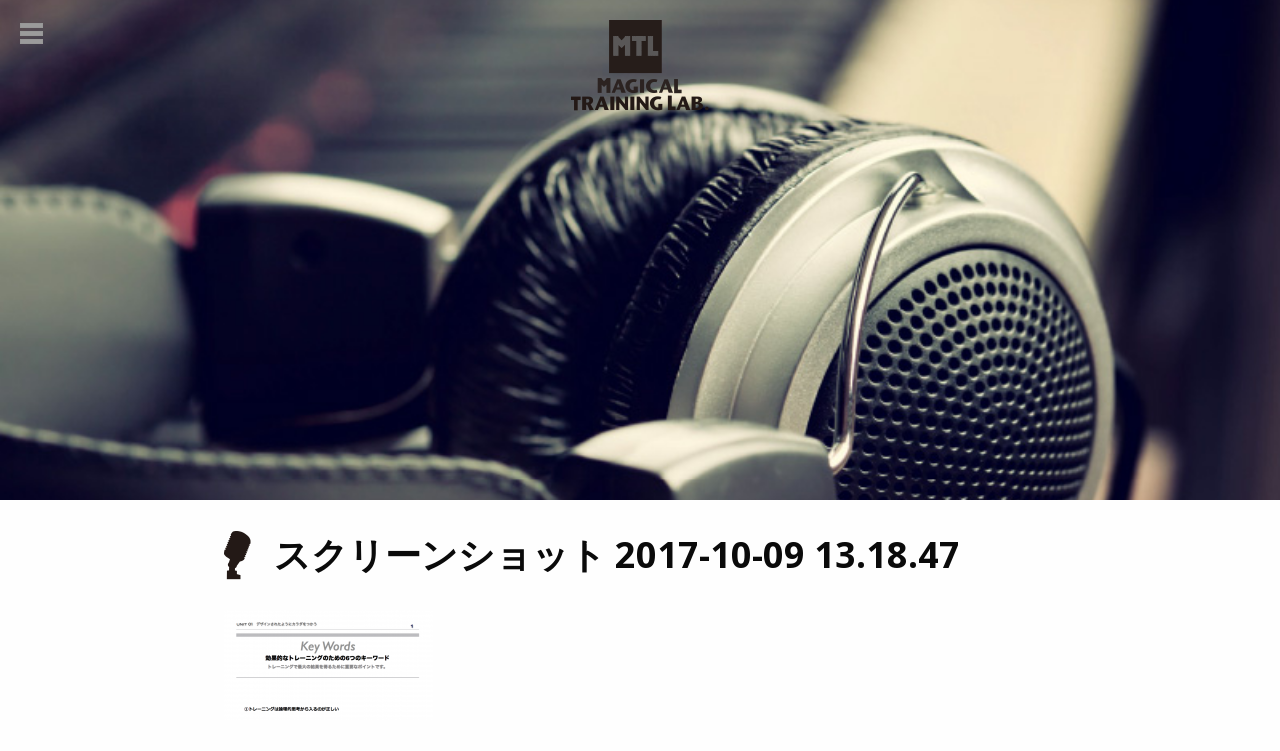

--- FILE ---
content_type: text/html; charset=UTF-8
request_url: https://magicaltraininglab.com/mtl-online-lesson12/%E3%82%B9%E3%82%AF%E3%83%AA%E3%83%BC%E3%83%B3%E3%82%B7%E3%83%A7%E3%83%83%E3%83%88-2017-10-09-13-18-47/
body_size: 45184
content:
<!doctype html>
<html class="no-js" lang="ja" dir="ltr">

<head>
  <meta charset="utf-8">
  <meta http-equiv="x-ua-compatible" content="ie=edge">
  <meta name="viewport" content="width=device-width, initial-scale=1.0">
  <meta name='robots' content='index, follow, max-image-preview:large, max-snippet:-1, max-video-preview:-1' />
	<style>img:is([sizes="auto" i], [sizes^="auto," i]) { contain-intrinsic-size: 3000px 1500px }</style>
	
	<!-- This site is optimized with the Yoast SEO Premium plugin v25.8 (Yoast SEO v26.8) - https://yoast.com/product/yoast-seo-premium-wordpress/ -->
	<title>スクリーンショット 2017-10-09 13.18.47 | プロに選ばれるボイトレスクール | マジカルトレーニングラボ</title>
	<link rel="canonical" href="https://magicaltraininglab.com/mtl-online-lesson12/スクリーンショット-2017-10-09-13-18-47/" />
	<meta property="og:locale" content="ja_JP" />
	<meta property="og:type" content="article" />
	<meta property="og:title" content="スクリーンショット 2017-10-09 13.18.47 | プロに選ばれるボイトレスクール | マジカルトレーニングラボ" />
	<meta property="og:url" content="https://magicaltraininglab.com/mtl-online-lesson12/スクリーンショット-2017-10-09-13-18-47/" />
	<meta property="og:site_name" content="プロに選ばれるボイトレスクール | マジカルトレーニングラボ" />
	<meta property="article:publisher" content="https://www.facebook.com/Magicaltraininglab" />
	<meta property="og:image" content="https://magicaltraininglab.com/mtl-online-lesson12/%E3%82%B9%E3%82%AF%E3%83%AA%E3%83%BC%E3%83%B3%E3%82%B7%E3%83%A7%E3%83%83%E3%83%88-2017-10-09-13-18-47" />
	<meta property="og:image:width" content="920" />
	<meta property="og:image:height" content="1320" />
	<meta property="og:image:type" content="image/png" />
	<meta name="twitter:card" content="summary_large_image" />
	<script type="application/ld+json" class="yoast-schema-graph">{"@context":"https://schema.org","@graph":[{"@type":"WebPage","@id":"https://magicaltraininglab.com/mtl-online-lesson12/%E3%82%B9%E3%82%AF%E3%83%AA%E3%83%BC%E3%83%B3%E3%82%B7%E3%83%A7%E3%83%83%E3%83%88-2017-10-09-13-18-47/","url":"https://magicaltraininglab.com/mtl-online-lesson12/%E3%82%B9%E3%82%AF%E3%83%AA%E3%83%BC%E3%83%B3%E3%82%B7%E3%83%A7%E3%83%83%E3%83%88-2017-10-09-13-18-47/","name":"スクリーンショット 2017-10-09 13.18.47 | プロに選ばれるボイトレスクール | マジカルトレーニングラボ","isPartOf":{"@id":"https://magicaltraininglab.com/#website"},"primaryImageOfPage":{"@id":"https://magicaltraininglab.com/mtl-online-lesson12/%E3%82%B9%E3%82%AF%E3%83%AA%E3%83%BC%E3%83%B3%E3%82%B7%E3%83%A7%E3%83%83%E3%83%88-2017-10-09-13-18-47/#primaryimage"},"image":{"@id":"https://magicaltraininglab.com/mtl-online-lesson12/%E3%82%B9%E3%82%AF%E3%83%AA%E3%83%BC%E3%83%B3%E3%82%B7%E3%83%A7%E3%83%83%E3%83%88-2017-10-09-13-18-47/#primaryimage"},"thumbnailUrl":"https://magicaltraininglab.com/wp-content/uploads/2017/10/9c7e3d84b272f72b27cce3ed9f340f2a.png","datePublished":"2017-10-09T04:21:00+00:00","breadcrumb":{"@id":"https://magicaltraininglab.com/mtl-online-lesson12/%E3%82%B9%E3%82%AF%E3%83%AA%E3%83%BC%E3%83%B3%E3%82%B7%E3%83%A7%E3%83%83%E3%83%88-2017-10-09-13-18-47/#breadcrumb"},"inLanguage":"ja","potentialAction":[{"@type":"ReadAction","target":["https://magicaltraininglab.com/mtl-online-lesson12/%E3%82%B9%E3%82%AF%E3%83%AA%E3%83%BC%E3%83%B3%E3%82%B7%E3%83%A7%E3%83%83%E3%83%88-2017-10-09-13-18-47/"]}]},{"@type":"ImageObject","inLanguage":"ja","@id":"https://magicaltraininglab.com/mtl-online-lesson12/%E3%82%B9%E3%82%AF%E3%83%AA%E3%83%BC%E3%83%B3%E3%82%B7%E3%83%A7%E3%83%83%E3%83%88-2017-10-09-13-18-47/#primaryimage","url":"https://magicaltraininglab.com/wp-content/uploads/2017/10/9c7e3d84b272f72b27cce3ed9f340f2a.png","contentUrl":"https://magicaltraininglab.com/wp-content/uploads/2017/10/9c7e3d84b272f72b27cce3ed9f340f2a.png","width":920,"height":1320},{"@type":"BreadcrumbList","@id":"https://magicaltraininglab.com/mtl-online-lesson12/%E3%82%B9%E3%82%AF%E3%83%AA%E3%83%BC%E3%83%B3%E3%82%B7%E3%83%A7%E3%83%83%E3%83%88-2017-10-09-13-18-47/#breadcrumb","itemListElement":[{"@type":"ListItem","position":1,"name":"ホーム","item":"https://magicaltraininglab.com/"},{"@type":"ListItem","position":2,"name":"いつでも、どこでも、自分のペースで学べる【MTL Online Lesson12】","item":"https://magicaltraininglab.com/mtl-online-lesson12/"},{"@type":"ListItem","position":3,"name":"スクリーンショット 2017-10-09 13.18.47"}]},{"@type":"WebSite","@id":"https://magicaltraininglab.com/#website","url":"https://magicaltraininglab.com/","name":"プロに選ばれるボイトレスクール | マジカルトレーニングラボ","description":"プロに教えるプロ、大槻水澄(MISUMI)のスーパーメソッドで、どんなレベルの人も確実に上手くなります。基礎トレからライブ実習まで一気に体験できるMTLシンガーズLab./プライベートレッスン/ボイトレセミナー、講演/ボイストレーナー養成など。 お問合せはお気軽に。","publisher":{"@id":"https://magicaltraininglab.com/#organization"},"alternateName":"Magical Training Lab.","potentialAction":[{"@type":"SearchAction","target":{"@type":"EntryPoint","urlTemplate":"https://magicaltraininglab.com/?s={search_term_string}"},"query-input":{"@type":"PropertyValueSpecification","valueRequired":true,"valueName":"search_term_string"}}],"inLanguage":"ja"},{"@type":"Organization","@id":"https://magicaltraininglab.com/#organization","name":"プロに選ばれるボイトレスクール | マジカルトレーニングラボ","alternateName":"Magical Training Lab.","url":"https://magicaltraininglab.com/","logo":{"@type":"ImageObject","inLanguage":"ja","@id":"https://magicaltraininglab.com/#/schema/logo/image/","url":"https://magicaltraininglab.com/wp-content/uploads/2016/08/cropped-favicon.png","contentUrl":"https://magicaltraininglab.com/wp-content/uploads/2016/08/cropped-favicon.png","width":512,"height":512,"caption":"プロに選ばれるボイトレスクール | マジカルトレーニングラボ"},"image":{"@id":"https://magicaltraininglab.com/#/schema/logo/image/"},"sameAs":["https://www.facebook.com/Magicaltraininglab"]}]}</script>
	<!-- / Yoast SEO Premium plugin. -->


<link rel='dns-prefetch' href='//stats.wp.com' />
<link rel='dns-prefetch' href='//fonts.googleapis.com' />
<link rel="alternate" type="application/rss+xml" title="プロに選ばれるボイトレスクール | マジカルトレーニングラボ &raquo; フィード" href="https://magicaltraininglab.com/feed/" />
<link rel="alternate" type="application/rss+xml" title="プロに選ばれるボイトレスクール | マジカルトレーニングラボ &raquo; コメントフィード" href="https://magicaltraininglab.com/comments/feed/" />
<link rel="alternate" type="application/rss+xml" title="プロに選ばれるボイトレスクール | マジカルトレーニングラボ &raquo; スクリーンショット 2017-10-09 13.18.47 のコメントのフィード" href="https://magicaltraininglab.com/mtl-online-lesson12/%e3%82%b9%e3%82%af%e3%83%aa%e3%83%bc%e3%83%b3%e3%82%b7%e3%83%a7%e3%83%83%e3%83%88-2017-10-09-13-18-47/feed/" />
<script type="text/javascript">
/* <![CDATA[ */
window._wpemojiSettings = {"baseUrl":"https:\/\/s.w.org\/images\/core\/emoji\/16.0.1\/72x72\/","ext":".png","svgUrl":"https:\/\/s.w.org\/images\/core\/emoji\/16.0.1\/svg\/","svgExt":".svg","source":{"concatemoji":"https:\/\/magicaltraininglab.com\/wp-includes\/js\/wp-emoji-release.min.js?ver=6.8.3"}};
/*! This file is auto-generated */
!function(s,n){var o,i,e;function c(e){try{var t={supportTests:e,timestamp:(new Date).valueOf()};sessionStorage.setItem(o,JSON.stringify(t))}catch(e){}}function p(e,t,n){e.clearRect(0,0,e.canvas.width,e.canvas.height),e.fillText(t,0,0);var t=new Uint32Array(e.getImageData(0,0,e.canvas.width,e.canvas.height).data),a=(e.clearRect(0,0,e.canvas.width,e.canvas.height),e.fillText(n,0,0),new Uint32Array(e.getImageData(0,0,e.canvas.width,e.canvas.height).data));return t.every(function(e,t){return e===a[t]})}function u(e,t){e.clearRect(0,0,e.canvas.width,e.canvas.height),e.fillText(t,0,0);for(var n=e.getImageData(16,16,1,1),a=0;a<n.data.length;a++)if(0!==n.data[a])return!1;return!0}function f(e,t,n,a){switch(t){case"flag":return n(e,"\ud83c\udff3\ufe0f\u200d\u26a7\ufe0f","\ud83c\udff3\ufe0f\u200b\u26a7\ufe0f")?!1:!n(e,"\ud83c\udde8\ud83c\uddf6","\ud83c\udde8\u200b\ud83c\uddf6")&&!n(e,"\ud83c\udff4\udb40\udc67\udb40\udc62\udb40\udc65\udb40\udc6e\udb40\udc67\udb40\udc7f","\ud83c\udff4\u200b\udb40\udc67\u200b\udb40\udc62\u200b\udb40\udc65\u200b\udb40\udc6e\u200b\udb40\udc67\u200b\udb40\udc7f");case"emoji":return!a(e,"\ud83e\udedf")}return!1}function g(e,t,n,a){var r="undefined"!=typeof WorkerGlobalScope&&self instanceof WorkerGlobalScope?new OffscreenCanvas(300,150):s.createElement("canvas"),o=r.getContext("2d",{willReadFrequently:!0}),i=(o.textBaseline="top",o.font="600 32px Arial",{});return e.forEach(function(e){i[e]=t(o,e,n,a)}),i}function t(e){var t=s.createElement("script");t.src=e,t.defer=!0,s.head.appendChild(t)}"undefined"!=typeof Promise&&(o="wpEmojiSettingsSupports",i=["flag","emoji"],n.supports={everything:!0,everythingExceptFlag:!0},e=new Promise(function(e){s.addEventListener("DOMContentLoaded",e,{once:!0})}),new Promise(function(t){var n=function(){try{var e=JSON.parse(sessionStorage.getItem(o));if("object"==typeof e&&"number"==typeof e.timestamp&&(new Date).valueOf()<e.timestamp+604800&&"object"==typeof e.supportTests)return e.supportTests}catch(e){}return null}();if(!n){if("undefined"!=typeof Worker&&"undefined"!=typeof OffscreenCanvas&&"undefined"!=typeof URL&&URL.createObjectURL&&"undefined"!=typeof Blob)try{var e="postMessage("+g.toString()+"("+[JSON.stringify(i),f.toString(),p.toString(),u.toString()].join(",")+"));",a=new Blob([e],{type:"text/javascript"}),r=new Worker(URL.createObjectURL(a),{name:"wpTestEmojiSupports"});return void(r.onmessage=function(e){c(n=e.data),r.terminate(),t(n)})}catch(e){}c(n=g(i,f,p,u))}t(n)}).then(function(e){for(var t in e)n.supports[t]=e[t],n.supports.everything=n.supports.everything&&n.supports[t],"flag"!==t&&(n.supports.everythingExceptFlag=n.supports.everythingExceptFlag&&n.supports[t]);n.supports.everythingExceptFlag=n.supports.everythingExceptFlag&&!n.supports.flag,n.DOMReady=!1,n.readyCallback=function(){n.DOMReady=!0}}).then(function(){return e}).then(function(){var e;n.supports.everything||(n.readyCallback(),(e=n.source||{}).concatemoji?t(e.concatemoji):e.wpemoji&&e.twemoji&&(t(e.twemoji),t(e.wpemoji)))}))}((window,document),window._wpemojiSettings);
/* ]]> */
</script>
<style id='wp-emoji-styles-inline-css' type='text/css'>

	img.wp-smiley, img.emoji {
		display: inline !important;
		border: none !important;
		box-shadow: none !important;
		height: 1em !important;
		width: 1em !important;
		margin: 0 0.07em !important;
		vertical-align: -0.1em !important;
		background: none !important;
		padding: 0 !important;
	}
</style>
<link rel='stylesheet' id='wp-block-library-css' href='https://magicaltraininglab.com/wp-includes/css/dist/block-library/style.min.css?ver=6.8.3' type='text/css' media='all' />
<style id='classic-theme-styles-inline-css' type='text/css'>
/*! This file is auto-generated */
.wp-block-button__link{color:#fff;background-color:#32373c;border-radius:9999px;box-shadow:none;text-decoration:none;padding:calc(.667em + 2px) calc(1.333em + 2px);font-size:1.125em}.wp-block-file__button{background:#32373c;color:#fff;text-decoration:none}
</style>
<link rel='stylesheet' id='mediaelement-css' href='https://magicaltraininglab.com/wp-includes/js/mediaelement/mediaelementplayer-legacy.min.css?ver=4.2.17' type='text/css' media='all' />
<link rel='stylesheet' id='wp-mediaelement-css' href='https://magicaltraininglab.com/wp-includes/js/mediaelement/wp-mediaelement.min.css?ver=6.8.3' type='text/css' media='all' />
<style id='jetpack-sharing-buttons-style-inline-css' type='text/css'>
.jetpack-sharing-buttons__services-list{display:flex;flex-direction:row;flex-wrap:wrap;gap:0;list-style-type:none;margin:5px;padding:0}.jetpack-sharing-buttons__services-list.has-small-icon-size{font-size:12px}.jetpack-sharing-buttons__services-list.has-normal-icon-size{font-size:16px}.jetpack-sharing-buttons__services-list.has-large-icon-size{font-size:24px}.jetpack-sharing-buttons__services-list.has-huge-icon-size{font-size:36px}@media print{.jetpack-sharing-buttons__services-list{display:none!important}}.editor-styles-wrapper .wp-block-jetpack-sharing-buttons{gap:0;padding-inline-start:0}ul.jetpack-sharing-buttons__services-list.has-background{padding:1.25em 2.375em}
</style>
<style id='global-styles-inline-css' type='text/css'>
:root{--wp--preset--aspect-ratio--square: 1;--wp--preset--aspect-ratio--4-3: 4/3;--wp--preset--aspect-ratio--3-4: 3/4;--wp--preset--aspect-ratio--3-2: 3/2;--wp--preset--aspect-ratio--2-3: 2/3;--wp--preset--aspect-ratio--16-9: 16/9;--wp--preset--aspect-ratio--9-16: 9/16;--wp--preset--color--black: #000000;--wp--preset--color--cyan-bluish-gray: #abb8c3;--wp--preset--color--white: #ffffff;--wp--preset--color--pale-pink: #f78da7;--wp--preset--color--vivid-red: #cf2e2e;--wp--preset--color--luminous-vivid-orange: #ff6900;--wp--preset--color--luminous-vivid-amber: #fcb900;--wp--preset--color--light-green-cyan: #7bdcb5;--wp--preset--color--vivid-green-cyan: #00d084;--wp--preset--color--pale-cyan-blue: #8ed1fc;--wp--preset--color--vivid-cyan-blue: #0693e3;--wp--preset--color--vivid-purple: #9b51e0;--wp--preset--gradient--vivid-cyan-blue-to-vivid-purple: linear-gradient(135deg,rgba(6,147,227,1) 0%,rgb(155,81,224) 100%);--wp--preset--gradient--light-green-cyan-to-vivid-green-cyan: linear-gradient(135deg,rgb(122,220,180) 0%,rgb(0,208,130) 100%);--wp--preset--gradient--luminous-vivid-amber-to-luminous-vivid-orange: linear-gradient(135deg,rgba(252,185,0,1) 0%,rgba(255,105,0,1) 100%);--wp--preset--gradient--luminous-vivid-orange-to-vivid-red: linear-gradient(135deg,rgba(255,105,0,1) 0%,rgb(207,46,46) 100%);--wp--preset--gradient--very-light-gray-to-cyan-bluish-gray: linear-gradient(135deg,rgb(238,238,238) 0%,rgb(169,184,195) 100%);--wp--preset--gradient--cool-to-warm-spectrum: linear-gradient(135deg,rgb(74,234,220) 0%,rgb(151,120,209) 20%,rgb(207,42,186) 40%,rgb(238,44,130) 60%,rgb(251,105,98) 80%,rgb(254,248,76) 100%);--wp--preset--gradient--blush-light-purple: linear-gradient(135deg,rgb(255,206,236) 0%,rgb(152,150,240) 100%);--wp--preset--gradient--blush-bordeaux: linear-gradient(135deg,rgb(254,205,165) 0%,rgb(254,45,45) 50%,rgb(107,0,62) 100%);--wp--preset--gradient--luminous-dusk: linear-gradient(135deg,rgb(255,203,112) 0%,rgb(199,81,192) 50%,rgb(65,88,208) 100%);--wp--preset--gradient--pale-ocean: linear-gradient(135deg,rgb(255,245,203) 0%,rgb(182,227,212) 50%,rgb(51,167,181) 100%);--wp--preset--gradient--electric-grass: linear-gradient(135deg,rgb(202,248,128) 0%,rgb(113,206,126) 100%);--wp--preset--gradient--midnight: linear-gradient(135deg,rgb(2,3,129) 0%,rgb(40,116,252) 100%);--wp--preset--font-size--small: 13px;--wp--preset--font-size--medium: 20px;--wp--preset--font-size--large: 36px;--wp--preset--font-size--x-large: 42px;--wp--preset--spacing--20: 0.44rem;--wp--preset--spacing--30: 0.67rem;--wp--preset--spacing--40: 1rem;--wp--preset--spacing--50: 1.5rem;--wp--preset--spacing--60: 2.25rem;--wp--preset--spacing--70: 3.38rem;--wp--preset--spacing--80: 5.06rem;--wp--preset--shadow--natural: 6px 6px 9px rgba(0, 0, 0, 0.2);--wp--preset--shadow--deep: 12px 12px 50px rgba(0, 0, 0, 0.4);--wp--preset--shadow--sharp: 6px 6px 0px rgba(0, 0, 0, 0.2);--wp--preset--shadow--outlined: 6px 6px 0px -3px rgba(255, 255, 255, 1), 6px 6px rgba(0, 0, 0, 1);--wp--preset--shadow--crisp: 6px 6px 0px rgba(0, 0, 0, 1);}:where(.is-layout-flex){gap: 0.5em;}:where(.is-layout-grid){gap: 0.5em;}body .is-layout-flex{display: flex;}.is-layout-flex{flex-wrap: wrap;align-items: center;}.is-layout-flex > :is(*, div){margin: 0;}body .is-layout-grid{display: grid;}.is-layout-grid > :is(*, div){margin: 0;}:where(.wp-block-columns.is-layout-flex){gap: 2em;}:where(.wp-block-columns.is-layout-grid){gap: 2em;}:where(.wp-block-post-template.is-layout-flex){gap: 1.25em;}:where(.wp-block-post-template.is-layout-grid){gap: 1.25em;}.has-black-color{color: var(--wp--preset--color--black) !important;}.has-cyan-bluish-gray-color{color: var(--wp--preset--color--cyan-bluish-gray) !important;}.has-white-color{color: var(--wp--preset--color--white) !important;}.has-pale-pink-color{color: var(--wp--preset--color--pale-pink) !important;}.has-vivid-red-color{color: var(--wp--preset--color--vivid-red) !important;}.has-luminous-vivid-orange-color{color: var(--wp--preset--color--luminous-vivid-orange) !important;}.has-luminous-vivid-amber-color{color: var(--wp--preset--color--luminous-vivid-amber) !important;}.has-light-green-cyan-color{color: var(--wp--preset--color--light-green-cyan) !important;}.has-vivid-green-cyan-color{color: var(--wp--preset--color--vivid-green-cyan) !important;}.has-pale-cyan-blue-color{color: var(--wp--preset--color--pale-cyan-blue) !important;}.has-vivid-cyan-blue-color{color: var(--wp--preset--color--vivid-cyan-blue) !important;}.has-vivid-purple-color{color: var(--wp--preset--color--vivid-purple) !important;}.has-black-background-color{background-color: var(--wp--preset--color--black) !important;}.has-cyan-bluish-gray-background-color{background-color: var(--wp--preset--color--cyan-bluish-gray) !important;}.has-white-background-color{background-color: var(--wp--preset--color--white) !important;}.has-pale-pink-background-color{background-color: var(--wp--preset--color--pale-pink) !important;}.has-vivid-red-background-color{background-color: var(--wp--preset--color--vivid-red) !important;}.has-luminous-vivid-orange-background-color{background-color: var(--wp--preset--color--luminous-vivid-orange) !important;}.has-luminous-vivid-amber-background-color{background-color: var(--wp--preset--color--luminous-vivid-amber) !important;}.has-light-green-cyan-background-color{background-color: var(--wp--preset--color--light-green-cyan) !important;}.has-vivid-green-cyan-background-color{background-color: var(--wp--preset--color--vivid-green-cyan) !important;}.has-pale-cyan-blue-background-color{background-color: var(--wp--preset--color--pale-cyan-blue) !important;}.has-vivid-cyan-blue-background-color{background-color: var(--wp--preset--color--vivid-cyan-blue) !important;}.has-vivid-purple-background-color{background-color: var(--wp--preset--color--vivid-purple) !important;}.has-black-border-color{border-color: var(--wp--preset--color--black) !important;}.has-cyan-bluish-gray-border-color{border-color: var(--wp--preset--color--cyan-bluish-gray) !important;}.has-white-border-color{border-color: var(--wp--preset--color--white) !important;}.has-pale-pink-border-color{border-color: var(--wp--preset--color--pale-pink) !important;}.has-vivid-red-border-color{border-color: var(--wp--preset--color--vivid-red) !important;}.has-luminous-vivid-orange-border-color{border-color: var(--wp--preset--color--luminous-vivid-orange) !important;}.has-luminous-vivid-amber-border-color{border-color: var(--wp--preset--color--luminous-vivid-amber) !important;}.has-light-green-cyan-border-color{border-color: var(--wp--preset--color--light-green-cyan) !important;}.has-vivid-green-cyan-border-color{border-color: var(--wp--preset--color--vivid-green-cyan) !important;}.has-pale-cyan-blue-border-color{border-color: var(--wp--preset--color--pale-cyan-blue) !important;}.has-vivid-cyan-blue-border-color{border-color: var(--wp--preset--color--vivid-cyan-blue) !important;}.has-vivid-purple-border-color{border-color: var(--wp--preset--color--vivid-purple) !important;}.has-vivid-cyan-blue-to-vivid-purple-gradient-background{background: var(--wp--preset--gradient--vivid-cyan-blue-to-vivid-purple) !important;}.has-light-green-cyan-to-vivid-green-cyan-gradient-background{background: var(--wp--preset--gradient--light-green-cyan-to-vivid-green-cyan) !important;}.has-luminous-vivid-amber-to-luminous-vivid-orange-gradient-background{background: var(--wp--preset--gradient--luminous-vivid-amber-to-luminous-vivid-orange) !important;}.has-luminous-vivid-orange-to-vivid-red-gradient-background{background: var(--wp--preset--gradient--luminous-vivid-orange-to-vivid-red) !important;}.has-very-light-gray-to-cyan-bluish-gray-gradient-background{background: var(--wp--preset--gradient--very-light-gray-to-cyan-bluish-gray) !important;}.has-cool-to-warm-spectrum-gradient-background{background: var(--wp--preset--gradient--cool-to-warm-spectrum) !important;}.has-blush-light-purple-gradient-background{background: var(--wp--preset--gradient--blush-light-purple) !important;}.has-blush-bordeaux-gradient-background{background: var(--wp--preset--gradient--blush-bordeaux) !important;}.has-luminous-dusk-gradient-background{background: var(--wp--preset--gradient--luminous-dusk) !important;}.has-pale-ocean-gradient-background{background: var(--wp--preset--gradient--pale-ocean) !important;}.has-electric-grass-gradient-background{background: var(--wp--preset--gradient--electric-grass) !important;}.has-midnight-gradient-background{background: var(--wp--preset--gradient--midnight) !important;}.has-small-font-size{font-size: var(--wp--preset--font-size--small) !important;}.has-medium-font-size{font-size: var(--wp--preset--font-size--medium) !important;}.has-large-font-size{font-size: var(--wp--preset--font-size--large) !important;}.has-x-large-font-size{font-size: var(--wp--preset--font-size--x-large) !important;}
:where(.wp-block-post-template.is-layout-flex){gap: 1.25em;}:where(.wp-block-post-template.is-layout-grid){gap: 1.25em;}
:where(.wp-block-columns.is-layout-flex){gap: 2em;}:where(.wp-block-columns.is-layout-grid){gap: 2em;}
:root :where(.wp-block-pullquote){font-size: 1.5em;line-height: 1.6;}
</style>
<link rel='stylesheet' id='contact-form-7-css' href='https://magicaltraininglab.com/wp-content/plugins/contact-form-7/includes/css/styles.css?ver=6.1.1' type='text/css' media='all' />
<link rel='stylesheet' id='bwg_fonts-css' href='https://magicaltraininglab.com/wp-content/plugins/photo-gallery/css/bwg-fonts/fonts.css?ver=0.0.1' type='text/css' media='all' />
<link rel='stylesheet' id='sumoselect-css' href='https://magicaltraininglab.com/wp-content/plugins/photo-gallery/css/sumoselect.min.css?ver=3.4.6' type='text/css' media='all' />
<link rel='stylesheet' id='mCustomScrollbar-css' href='https://magicaltraininglab.com/wp-content/plugins/photo-gallery/css/jquery.mCustomScrollbar.min.css?ver=3.1.5' type='text/css' media='all' />
<link rel='stylesheet' id='bwg_googlefonts-css' href='https://fonts.googleapis.com/css?family=Ubuntu&#038;subset=greek,latin,greek-ext,vietnamese,cyrillic-ext,latin-ext,cyrillic' type='text/css' media='all' />
<link rel='stylesheet' id='bwg_frontend-css' href='https://magicaltraininglab.com/wp-content/plugins/photo-gallery/css/styles.min.css?ver=1.8.35' type='text/css' media='all' />
<link rel='stylesheet' id='magicaltraininglab-style-css' href='https://magicaltraininglab.com/wp-content/themes/magicaltraininglab/css/style.css?ver=1769265760' type='text/css' media='all' />
<link rel='stylesheet' id='googleOpenSans-font-css' href='https://fonts.googleapis.com/css?family=Open+Sans%3A400%2C700&#038;ver=3.4.8' type='text/css' media='all' />
<link rel='stylesheet' id='tablepress-default-css' href='https://magicaltraininglab.com/wp-content/tablepress-combined.min.css?ver=19' type='text/css' media='all' />
<!--n2css--><!--n2js--><script type="text/javascript" src="https://magicaltraininglab.com/wp-includes/js/jquery/jquery.min.js?ver=3.7.1" id="jquery-core-js"></script>
<script type="text/javascript" src="https://magicaltraininglab.com/wp-includes/js/jquery/jquery-migrate.min.js?ver=3.4.1" id="jquery-migrate-js"></script>
<script type="text/javascript" src="https://magicaltraininglab.com/wp-content/plugins/photo-gallery/js/jquery.lazy.min.js?ver=1.8.35" id="bwg_lazyload-js"></script>
<script type="text/javascript" src="https://magicaltraininglab.com/wp-content/plugins/photo-gallery/js/jquery.sumoselect.min.js?ver=3.4.6" id="sumoselect-js"></script>
<script type="text/javascript" src="https://magicaltraininglab.com/wp-content/plugins/photo-gallery/js/tocca.min.js?ver=2.0.9" id="bwg_mobile-js"></script>
<script type="text/javascript" src="https://magicaltraininglab.com/wp-content/plugins/photo-gallery/js/jquery.mCustomScrollbar.concat.min.js?ver=3.1.5" id="mCustomScrollbar-js"></script>
<script type="text/javascript" src="https://magicaltraininglab.com/wp-content/plugins/photo-gallery/js/jquery.fullscreen.min.js?ver=0.6.0" id="jquery-fullscreen-js"></script>
<script type="text/javascript" id="bwg_frontend-js-extra">
/* <![CDATA[ */
var bwg_objectsL10n = {"bwg_field_required":"\u30d5\u30a3\u30fc\u30eb\u30c9\u306f\u5fc5\u9808\u3067\u3059\u3002","bwg_mail_validation":"\u3053\u308c\u306f\u6709\u52b9\u306a\u30e1\u30fc\u30eb\u30a2\u30c9\u30ec\u30b9\u3067\u306f\u3042\u308a\u307e\u305b\u3093\u3002","bwg_search_result":"\u691c\u7d22\u306b\u4e00\u81f4\u3059\u308b\u753b\u50cf\u304c\u3042\u308a\u307e\u305b\u3093\u3002","bwg_select_tag":"Select Tag","bwg_order_by":"Order By","bwg_search":"\u691c\u7d22","bwg_show_ecommerce":"Show Ecommerce","bwg_hide_ecommerce":"Hide Ecommerce","bwg_show_comments":"\u30b3\u30e1\u30f3\u30c8\u3092\u8868\u793a","bwg_hide_comments":"\u30b3\u30e1\u30f3\u30c8\u3092\u975e\u8868\u793a\u306b\u3057\u307e\u3059","bwg_restore":"\u5fa9\u5143\u3057\u307e\u3059","bwg_maximize":"\u6700\u5927\u5316\u3057\u307e\u3059","bwg_fullscreen":"\u30d5\u30eb\u30b9\u30af\u30ea\u30fc\u30f3","bwg_exit_fullscreen":"\u30d5\u30eb\u30b9\u30af\u30ea\u30fc\u30f3\u3092\u7d42\u4e86\u3057\u307e\u3059","bwg_search_tag":"SEARCH...","bwg_tag_no_match":"No tags found","bwg_all_tags_selected":"All tags selected","bwg_tags_selected":"tags selected","play":"\u518d\u751f","pause":"\u4e00\u6642\u505c\u6b62\u3057\u307e\u3059","is_pro":"","bwg_play":"\u518d\u751f","bwg_pause":"\u4e00\u6642\u505c\u6b62\u3057\u307e\u3059","bwg_hide_info":"\u60c5\u5831\u3092\u96a0\u3059","bwg_show_info":"\u60c5\u5831\u3092\u8868\u793a\u3057\u307e\u3059","bwg_hide_rating":"Hide rating","bwg_show_rating":"Show rating","ok":"Ok","cancel":"Cancel","select_all":"Select all","lazy_load":"1","lazy_loader":"https:\/\/magicaltraininglab.com\/wp-content\/plugins\/photo-gallery\/images\/ajax_loader.png","front_ajax":"0","bwg_tag_see_all":"see all tags","bwg_tag_see_less":"see less tags"};
/* ]]> */
</script>
<script type="text/javascript" src="https://magicaltraininglab.com/wp-content/plugins/photo-gallery/js/scripts.min.js?ver=1.8.35" id="bwg_frontend-js"></script>
<script type="text/javascript" src="https://magicaltraininglab.com/wp-content/themes/magicaltraininglab/js/vendor/jquery.bgswitcher.js?ver=3.7.9" id="bgswitcher-js"></script>
<script type="text/javascript" src="https://magicaltraininglab.com/wp-content/themes/magicaltraininglab/js/app.js?ver=1769265760" id="app-js"></script>
<link rel="https://api.w.org/" href="https://magicaltraininglab.com/wp-json/" /><link rel="alternate" title="JSON" type="application/json" href="https://magicaltraininglab.com/wp-json/wp/v2/media/4565" /><link rel="EditURI" type="application/rsd+xml" title="RSD" href="https://magicaltraininglab.com/xmlrpc.php?rsd" />
<meta name="generator" content="WordPress 6.8.3" />
<link rel='shortlink' href='https://magicaltraininglab.com/?p=4565' />
<link rel="alternate" title="oEmbed (JSON)" type="application/json+oembed" href="https://magicaltraininglab.com/wp-json/oembed/1.0/embed?url=https%3A%2F%2Fmagicaltraininglab.com%2Fmtl-online-lesson12%2F%25e3%2582%25b9%25e3%2582%25af%25e3%2583%25aa%25e3%2583%25bc%25e3%2583%25b3%25e3%2582%25b7%25e3%2583%25a7%25e3%2583%2583%25e3%2583%2588-2017-10-09-13-18-47%2F" />
<link rel="alternate" title="oEmbed (XML)" type="text/xml+oembed" href="https://magicaltraininglab.com/wp-json/oembed/1.0/embed?url=https%3A%2F%2Fmagicaltraininglab.com%2Fmtl-online-lesson12%2F%25e3%2582%25b9%25e3%2582%25af%25e3%2583%25aa%25e3%2583%25bc%25e3%2583%25b3%25e3%2582%25b7%25e3%2583%25a7%25e3%2583%2583%25e3%2583%2588-2017-10-09-13-18-47%2F&#038;format=xml" />
	<style>img#wpstats{display:none}</style>
		<link rel="icon" href="https://magicaltraininglab.com/wp-content/uploads/2016/08/cropped-favicon-32x32.png" sizes="32x32" />
<link rel="icon" href="https://magicaltraininglab.com/wp-content/uploads/2016/08/cropped-favicon-192x192.png" sizes="192x192" />
<link rel="apple-touch-icon" href="https://magicaltraininglab.com/wp-content/uploads/2016/08/cropped-favicon-180x180.png" />
<meta name="msapplication-TileImage" content="https://magicaltraininglab.com/wp-content/uploads/2016/08/cropped-favicon-270x270.png" />
		<style type="text/css" id="wp-custom-css">
			.grecaptcha-badge { visibility: hidden; }

* {
    box-sizing: border-box;
}
@media screen and (max-width: 580px) {
    .lirt img,
    #contents:not(.single-contents) .entryPost__content > p > img,
    #contents:not(.single-contents) .entryPost__content > p > a > img,
    #contents:not(.single-contents) .entryPost__content > h2 > img {
        margin: 0 calc(50% - 50vw);
        width: 100vw;
        max-width: unset;
    }
    .gallery-row {
        max-width: 100%;
    }
    .gallery-item img {
        width: 100%;
        height: auto;
        object-fit: contain;
    }
}		</style>
		</head>

<body>
<script>
  (function(i,s,o,g,r,a,m){i['GoogleAnalyticsObject']=r;i[r]=i[r]||function(){
  (i[r].q=i[r].q||[]).push(arguments)},i[r].l=1*new Date();a=s.createElement(o),
  m=s.getElementsByTagName(o)[0];a.async=1;a.src=g;m.parentNode.insertBefore(a,m)
  })(window,document,'script','https://www.google-analytics.com/analytics.js','ga');

  ga('create', 'UA-83532719-1', 'auto');
  ga('send', 'pageview');

</script>
<div class="siteHeader__outer" id="siteHeader__outer">
  <div class="row">
    <div class="large-12 columns">
      <div class="siteHeader">
        <h1 class="siteHeader__siteLogo"><a href="https://magicaltraininglab.com/"></a></h1>
        <span id="siteHeader__toggle" class="siteHeader__toggle"><img src="https://magicaltraininglab.com/wp-content/themes/magicaltraininglab/img/toggle-button.png" alt="Nav Toggle"></span>

    <ul class="siteHeader__siteNav" id="siteHeader__siteNav">
                <li id="menu-item-3626" class="menu-item menu-item-type-post_type menu-item-object-page menu-item-3626"><a href="https://magicaltraininglab.com/artist/" data-ps2id-api="true">Vocal Training Programs</a></li>
<li id="menu-item-11354" class="menu-item menu-item-type-post_type menu-item-object-page menu-item-11354"><a href="https://magicaltraininglab.com/courses_for_biz/" data-ps2id-api="true">Workshops &#038; Events</a></li>
<li id="menu-item-3625" class="menu-item menu-item-type-post_type menu-item-object-page current_page_parent menu-item-3625"><a href="https://magicaltraininglab.com/news/" data-ps2id-api="true">News</a></li>
<li id="menu-item-3624" class="menu-item menu-item-type-post_type menu-item-object-page menu-item-3624"><a href="https://magicaltraininglab.com/contact/" data-ps2id-api="true">Contact</a></li>
          </ul>
      </div>
    </div>
  </div>
</div>


  <article class="entryPost">
    <div class="entryPost__thumbnail">
    <img src="https://magicaltraininglab.com/wp-content/themes/magicaltraininglab/img/shutterstock_377836609.jpg" alt="スクリーンショット 2017-10-09 13.18.47">
    <!-- <h2 class="entryPost__thumbnail__title">
          </h2> -->
    </div>
  <div id="contents" class="single-contents">
    <div class="row">
      <div class="large-12 columns">
        <h3 class="entryPost__title">スクリーンショット 2017-10-09 13.18.47</h3>
        <div class="entryPost__content">
        <p class="attachment"><a href='https://magicaltraininglab.com/wp-content/uploads/2017/10/9c7e3d84b272f72b27cce3ed9f340f2a.png'><img fetchpriority="high" decoding="async" width="209" height="300" src="https://magicaltraininglab.com/wp-content/uploads/2017/10/9c7e3d84b272f72b27cce3ed9f340f2a-209x300.png" class="attachment-medium size-medium" alt="" srcset="https://magicaltraininglab.com/wp-content/uploads/2017/10/9c7e3d84b272f72b27cce3ed9f340f2a-209x300.png 209w, https://magicaltraininglab.com/wp-content/uploads/2017/10/9c7e3d84b272f72b27cce3ed9f340f2a-768x1102.png 768w, https://magicaltraininglab.com/wp-content/uploads/2017/10/9c7e3d84b272f72b27cce3ed9f340f2a-714x1024.png 714w, https://magicaltraininglab.com/wp-content/uploads/2017/10/9c7e3d84b272f72b27cce3ed9f340f2a.png 920w" sizes="(max-width: 209px) 100vw, 209px" /></a></p>

      </div>
    </div>
  </div>


<script>

(function($){
  showLoadingImage();
  $.ajax({
  type: 'GET',
  url: '/contact/',
  dataType: 'html'
  }).done(function(returnData){
    $('#readmore').scrollInFunc({
      targetReach: function( elm ) {
        $('#nextContet').html($(returnData).find('#contents'));
      }
    });
  }).fail(function(returnData){
    $('.ajax').append("読み込みませんでした。");
  }).always(function(returnData){
    hideLoadingImage();
  });

// クルクル画像表示
function showLoadingImage() {
    // ダウンロードしてきたクルクル画像を指定しましょう！
    $("#loading").append('<img src="https://magicaltraininglab.com/wp-content/themes/magicaltraininglab/img/gif-load.gif"/>')
}
// クルクル画像消去
function hideLoadingImage() {
    // ゆっくり消すためにfadeout(500)を指定してますが、hide()とかでも良いです。
    $("#loading").fadeOut(500);
}

})(jQuery);





</script>
<div id="readmore"></div>
<div id="loading"></div>
<div id="nextContet"></div>

</div>
  </article>






  <div class="row">
    <div class="large-12 columns">
        </div>
  </div>
  <div class="siteFooter">
    <div class="row">
      <div class="large-12 columns">
        			<div class="textwidget">        <ul class="socialIcons">
          <li><a href="https://twitter.com/MISUMIOTSUKI?ref_src=twsrc%5Etfw" target="_blank"><img src="/wp-content/themes/magicaltraininglab/img/icon-twitter.png" alt=""></a></li>
          <li><a href="https://www.facebook.com/Magicaltraininglab/?fref=ts" target="_blank"><img src="/wp-content/themes/magicaltraininglab/img/icon-facebook.png" alt=""></a></li>
          <li><a href="https://www.youtube.com/user/Magicaltraininglab" target="_blank"><img src="/wp-content/themes/magicaltraininglab/img/icon-youtube.png" alt=""></a></li>
        </ul></div>
		        <h3 class="siteFooter__siteLogo">
          <img src="https://magicaltraininglab.com/wp-content/themes/magicaltraininglab/img/footer-logo.png" alt="">
        </h3>
      </div>
    </div>
    <div class="siteFooter__content">
      <div class="large-8 columns">
        <div class="row">
        <div class="row">
          <div class="large-3 columns">
            			<div class="textwidget"><ul class="siteFooter__list">
  <li><a href="/">HOME</a></li>
  <!--<li><a href="/about/whatismagical/">MAGICAL</a></li>-->

  <li>
    <a href="/voicetraining/artist/">VOCAL TRAINING</a>
    <ul>
      <li><a href="/pro-vocal-masterprogram">Pro Vocal Program</a></li>
      <li><a href="/i-want-to-sing/">Private Lessons</a></li>
      <li><a href="/7steps/">7 Steps Vocal SkillCheck</a></li>
      <li><a href="#">Vocal Bootcamp 6Days</a></li> <!-- 適切なURLを追加 -->
    </ul>
  </li>

  <li>
    <a href="/business/">BUSINESS</a>
    <ul>
      <li><a href="/executive-voice-bootcamp/">Executive Voice Bootcamp 6Days</a></li>
      <li><a href="/onetoone/">Private Lessons</a></li>
    </ul>
  </li>

  <li>
    <a href="/courses_for_biz/">PROGRAM / WORKSHOP</a>
    <ul>
      <li><a href="/courses_for_biz/">ビジネスパーソンのための声の講座</a></li>
      <li><a href="/courses_for_biz/">社歌・合唱指導</a></li>
      <li><a href="/courses_for_biz/">社内活動/カラオケ部・レッスン</a></li>
    </ul>
  </li>
</ul>
</div>
		          </div>
          <div class="large-5 columns">
            			<div class="textwidget">            <ul class="siteFooter__list">
              <li><a href="https://48auto.biz/mtl_letters/registp/entryform4.htm" target="_blank">メルマガ購読</a></li>
              <li><a href="/contact/">お問合せ</a></li>
              <li><a href="/about/misumi/">大槻水澄プロフィール</a></li>
              <li><a href="/about/company/">会社概要</a></li>
              <li><a href="/sitepolicy/">Site Policy</a></li>
            </ul></div>
		          </div>
          <div class="large-4 columns">
            			<div class="textwidget">            <ul class="siteFooter__list">
              <li><a href="http://misumiotsuki.com/" target="_blank">BLOG B面</a></li>
            
              <li><a href="https://www.facebook.com/Magicaltraininglab/" target="_blank">FACEBOOK</a></li>
              <li><a href="https://twitter.com/MISUMIOTSUKI?ref_src=twsrc%5Etfw" target="_blank">TWITTER</a></li>
            
            </ul></div>
		          </div>
        </div>
        </div>
      </div>
      <div class="large-4 columns">
        			<div class="textwidget">        <ul class="socialIcons siteFooter__socialLink">
          <li><a href="https://twitter.com/MISUMIOTSUKI?ref_src=twsrc%5Etfw" target="_blank"><img src="/wp-content/themes/magicaltraininglab/img/icon-twitter.png" alt=""></a></li>
          <li><a href="https://www.facebook.com/Magicaltraininglab/?fref=ts" target="_blank"><img src="/wp-content/themes/magicaltraininglab/img/icon-facebook.png" alt=""></a></li>
          <li><a href="https://www.youtube.com/user/Magicaltraininglab" target="_blank"><img src="/wp-content/themes/magicaltraininglab/img/icon-youtube.png" alt=""></a></li>
        </ul></div>
		        <p class="siteFooter__copyright">Copyright(c)2025 MAGICAL TRAINING LAB. ALL Rights Reserved.</p>
      </div>
    </div>
  </div>

  <script type="speculationrules">
{"prefetch":[{"source":"document","where":{"and":[{"href_matches":"\/*"},{"not":{"href_matches":["\/wp-*.php","\/wp-admin\/*","\/wp-content\/uploads\/*","\/wp-content\/*","\/wp-content\/plugins\/*","\/wp-content\/themes\/magicaltraininglab\/*","\/*\\?(.+)"]}},{"not":{"selector_matches":"a[rel~=\"nofollow\"]"}},{"not":{"selector_matches":".no-prefetch, .no-prefetch a"}}]},"eagerness":"conservative"}]}
</script>
<script type="text/javascript" src="https://magicaltraininglab.com/wp-includes/js/dist/hooks.min.js?ver=4d63a3d491d11ffd8ac6" id="wp-hooks-js"></script>
<script type="text/javascript" src="https://magicaltraininglab.com/wp-includes/js/dist/i18n.min.js?ver=5e580eb46a90c2b997e6" id="wp-i18n-js"></script>
<script type="text/javascript" id="wp-i18n-js-after">
/* <![CDATA[ */
wp.i18n.setLocaleData( { 'text direction\u0004ltr': [ 'ltr' ] } );
/* ]]> */
</script>
<script type="text/javascript" src="https://magicaltraininglab.com/wp-content/plugins/contact-form-7/includes/swv/js/index.js?ver=6.1.1" id="swv-js"></script>
<script type="text/javascript" id="contact-form-7-js-translations">
/* <![CDATA[ */
( function( domain, translations ) {
	var localeData = translations.locale_data[ domain ] || translations.locale_data.messages;
	localeData[""].domain = domain;
	wp.i18n.setLocaleData( localeData, domain );
} )( "contact-form-7", {"translation-revision-date":"2025-08-05 08:50:03+0000","generator":"GlotPress\/4.0.1","domain":"messages","locale_data":{"messages":{"":{"domain":"messages","plural-forms":"nplurals=1; plural=0;","lang":"ja_JP"},"This contact form is placed in the wrong place.":["\u3053\u306e\u30b3\u30f3\u30bf\u30af\u30c8\u30d5\u30a9\u30fc\u30e0\u306f\u9593\u9055\u3063\u305f\u4f4d\u7f6e\u306b\u7f6e\u304b\u308c\u3066\u3044\u307e\u3059\u3002"],"Error:":["\u30a8\u30e9\u30fc:"]}},"comment":{"reference":"includes\/js\/index.js"}} );
/* ]]> */
</script>
<script type="text/javascript" id="contact-form-7-js-before">
/* <![CDATA[ */
var wpcf7 = {
    "api": {
        "root": "https:\/\/magicaltraininglab.com\/wp-json\/",
        "namespace": "contact-form-7\/v1"
    }
};
/* ]]> */
</script>
<script type="text/javascript" src="https://magicaltraininglab.com/wp-content/plugins/contact-form-7/includes/js/index.js?ver=6.1.1" id="contact-form-7-js"></script>
<script type="text/javascript" id="page-scroll-to-id-plugin-script-js-extra">
/* <![CDATA[ */
var mPS2id_params = {"instances":{"mPS2id_instance_0":{"selector":"a[href*='#']:not([href='#'])","autoSelectorMenuLinks":"true","excludeSelector":"a[href^='#tab-'], a[href^='#tabs-'], a[data-toggle]:not([data-toggle='tooltip']), a[data-slide], a[data-vc-tabs], a[data-vc-accordion], a.screen-reader-text.skip-link","scrollSpeed":800,"autoScrollSpeed":"true","scrollEasing":"easeInOutQuint","scrollingEasing":"easeOutQuint","forceScrollEasing":"false","pageEndSmoothScroll":"true","stopScrollOnUserAction":"false","autoCorrectScroll":"false","autoCorrectScrollExtend":"false","layout":"vertical","offset":0,"dummyOffset":"false","highlightSelector":"","clickedClass":"mPS2id-clicked","targetClass":"mPS2id-target","highlightClass":"mPS2id-highlight","forceSingleHighlight":"false","keepHighlightUntilNext":"false","highlightByNextTarget":"false","appendHash":"false","scrollToHash":"true","scrollToHashForAll":"true","scrollToHashDelay":0,"scrollToHashUseElementData":"true","scrollToHashRemoveUrlHash":"false","disablePluginBelow":0,"adminDisplayWidgetsId":"true","adminTinyMCEbuttons":"true","unbindUnrelatedClickEvents":"false","unbindUnrelatedClickEventsSelector":"","normalizeAnchorPointTargets":"false","encodeLinks":"false"}},"total_instances":"1","shortcode_class":"_ps2id"};
/* ]]> */
</script>
<script type="text/javascript" src="https://magicaltraininglab.com/wp-content/plugins/page-scroll-to-id/js/page-scroll-to-id.min.js?ver=1.7.9" id="page-scroll-to-id-plugin-script-js"></script>
<script type="text/javascript" id="wpfront-scroll-top-js-extra">
/* <![CDATA[ */
var wpfront_scroll_top_data = {"data":{"css":"#wpfront-scroll-top-container{position:fixed;cursor:pointer;z-index:9999;border:none;outline:none;background-color:rgba(0,0,0,0);box-shadow:none;outline-style:none;text-decoration:none;opacity:0;display:none;align-items:center;justify-content:center;margin:0;padding:0}#wpfront-scroll-top-container.show{display:flex;opacity:1}#wpfront-scroll-top-container .sr-only{position:absolute;width:1px;height:1px;padding:0;margin:-1px;overflow:hidden;clip:rect(0,0,0,0);white-space:nowrap;border:0}#wpfront-scroll-top-container .text-holder{padding:3px 10px;-webkit-border-radius:3px;border-radius:3px;-webkit-box-shadow:4px 4px 5px 0px rgba(50,50,50,.5);-moz-box-shadow:4px 4px 5px 0px rgba(50,50,50,.5);box-shadow:4px 4px 5px 0px rgba(50,50,50,.5)}#wpfront-scroll-top-container{right:20px;bottom:20px;}#wpfront-scroll-top-container img{width:200px;height:60px;}#wpfront-scroll-top-container .text-holder{color:#ffffff;background-color:#000000;width:200px;height:60px;line-height:60px;}#wpfront-scroll-top-container .text-holder:hover{background-color:#000000;}#wpfront-scroll-top-container i{color:#000000;}","html":"<button id=\"wpfront-scroll-top-container\" aria-label=\"\" title=\"\" ><img src=\"https:\/\/magicaltraininglab.com\/wp-content\/uploads\/2025\/08\/back_to_top-1-e1756223406689.png\" alt=\"back_to_top\" title=\"\"><\/button>","data":{"hide_iframe":false,"button_fade_duration":0,"auto_hide":false,"auto_hide_after":2,"scroll_offset":100,"button_opacity":0.6,"button_action":"top","button_action_element_selector":"","button_action_container_selector":"html, body","button_action_element_offset":0,"scroll_duration":400}}};
/* ]]> */
</script>
<script type="text/javascript" src="https://magicaltraininglab.com/wp-content/plugins/wpfront-scroll-top/includes/assets/wpfront-scroll-top.min.js?ver=3.0.1.09211" id="wpfront-scroll-top-js"></script>
<script type="text/javascript" src="https://www.google.com/recaptcha/api.js?render=6LcPRc0qAAAAAOwycjwcaxARQAbZ7y_qoNXauCHS&amp;ver=3.0" id="google-recaptcha-js"></script>
<script type="text/javascript" src="https://magicaltraininglab.com/wp-includes/js/dist/vendor/wp-polyfill.min.js?ver=3.15.0" id="wp-polyfill-js"></script>
<script type="text/javascript" id="wpcf7-recaptcha-js-before">
/* <![CDATA[ */
var wpcf7_recaptcha = {
    "sitekey": "6LcPRc0qAAAAAOwycjwcaxARQAbZ7y_qoNXauCHS",
    "actions": {
        "homepage": "homepage",
        "contactform": "contactform"
    }
};
/* ]]> */
</script>
<script type="text/javascript" src="https://magicaltraininglab.com/wp-content/plugins/contact-form-7/modules/recaptcha/index.js?ver=6.1.1" id="wpcf7-recaptcha-js"></script>
<script type="text/javascript" id="jetpack-stats-js-before">
/* <![CDATA[ */
_stq = window._stq || [];
_stq.push([ "view", JSON.parse("{\"v\":\"ext\",\"blog\":\"115361114\",\"post\":\"4565\",\"tz\":\"9\",\"srv\":\"magicaltraininglab.com\",\"j\":\"1:14.9.1\"}") ]);
_stq.push([ "clickTrackerInit", "115361114", "4565" ]);
/* ]]> */
</script>
<script type="text/javascript" src="https://stats.wp.com/e-202604.js" id="jetpack-stats-js" defer="defer" data-wp-strategy="defer"></script>
</body>

</html>


--- FILE ---
content_type: text/html; charset=utf-8
request_url: https://www.google.com/recaptcha/api2/anchor?ar=1&k=6LcPRc0qAAAAAOwycjwcaxARQAbZ7y_qoNXauCHS&co=aHR0cHM6Ly9tYWdpY2FsdHJhaW5pbmdsYWIuY29tOjQ0Mw..&hl=en&v=PoyoqOPhxBO7pBk68S4YbpHZ&size=invisible&anchor-ms=20000&execute-ms=30000&cb=edmpsfn7z7t3
body_size: 48890
content:
<!DOCTYPE HTML><html dir="ltr" lang="en"><head><meta http-equiv="Content-Type" content="text/html; charset=UTF-8">
<meta http-equiv="X-UA-Compatible" content="IE=edge">
<title>reCAPTCHA</title>
<style type="text/css">
/* cyrillic-ext */
@font-face {
  font-family: 'Roboto';
  font-style: normal;
  font-weight: 400;
  font-stretch: 100%;
  src: url(//fonts.gstatic.com/s/roboto/v48/KFO7CnqEu92Fr1ME7kSn66aGLdTylUAMa3GUBHMdazTgWw.woff2) format('woff2');
  unicode-range: U+0460-052F, U+1C80-1C8A, U+20B4, U+2DE0-2DFF, U+A640-A69F, U+FE2E-FE2F;
}
/* cyrillic */
@font-face {
  font-family: 'Roboto';
  font-style: normal;
  font-weight: 400;
  font-stretch: 100%;
  src: url(//fonts.gstatic.com/s/roboto/v48/KFO7CnqEu92Fr1ME7kSn66aGLdTylUAMa3iUBHMdazTgWw.woff2) format('woff2');
  unicode-range: U+0301, U+0400-045F, U+0490-0491, U+04B0-04B1, U+2116;
}
/* greek-ext */
@font-face {
  font-family: 'Roboto';
  font-style: normal;
  font-weight: 400;
  font-stretch: 100%;
  src: url(//fonts.gstatic.com/s/roboto/v48/KFO7CnqEu92Fr1ME7kSn66aGLdTylUAMa3CUBHMdazTgWw.woff2) format('woff2');
  unicode-range: U+1F00-1FFF;
}
/* greek */
@font-face {
  font-family: 'Roboto';
  font-style: normal;
  font-weight: 400;
  font-stretch: 100%;
  src: url(//fonts.gstatic.com/s/roboto/v48/KFO7CnqEu92Fr1ME7kSn66aGLdTylUAMa3-UBHMdazTgWw.woff2) format('woff2');
  unicode-range: U+0370-0377, U+037A-037F, U+0384-038A, U+038C, U+038E-03A1, U+03A3-03FF;
}
/* math */
@font-face {
  font-family: 'Roboto';
  font-style: normal;
  font-weight: 400;
  font-stretch: 100%;
  src: url(//fonts.gstatic.com/s/roboto/v48/KFO7CnqEu92Fr1ME7kSn66aGLdTylUAMawCUBHMdazTgWw.woff2) format('woff2');
  unicode-range: U+0302-0303, U+0305, U+0307-0308, U+0310, U+0312, U+0315, U+031A, U+0326-0327, U+032C, U+032F-0330, U+0332-0333, U+0338, U+033A, U+0346, U+034D, U+0391-03A1, U+03A3-03A9, U+03B1-03C9, U+03D1, U+03D5-03D6, U+03F0-03F1, U+03F4-03F5, U+2016-2017, U+2034-2038, U+203C, U+2040, U+2043, U+2047, U+2050, U+2057, U+205F, U+2070-2071, U+2074-208E, U+2090-209C, U+20D0-20DC, U+20E1, U+20E5-20EF, U+2100-2112, U+2114-2115, U+2117-2121, U+2123-214F, U+2190, U+2192, U+2194-21AE, U+21B0-21E5, U+21F1-21F2, U+21F4-2211, U+2213-2214, U+2216-22FF, U+2308-230B, U+2310, U+2319, U+231C-2321, U+2336-237A, U+237C, U+2395, U+239B-23B7, U+23D0, U+23DC-23E1, U+2474-2475, U+25AF, U+25B3, U+25B7, U+25BD, U+25C1, U+25CA, U+25CC, U+25FB, U+266D-266F, U+27C0-27FF, U+2900-2AFF, U+2B0E-2B11, U+2B30-2B4C, U+2BFE, U+3030, U+FF5B, U+FF5D, U+1D400-1D7FF, U+1EE00-1EEFF;
}
/* symbols */
@font-face {
  font-family: 'Roboto';
  font-style: normal;
  font-weight: 400;
  font-stretch: 100%;
  src: url(//fonts.gstatic.com/s/roboto/v48/KFO7CnqEu92Fr1ME7kSn66aGLdTylUAMaxKUBHMdazTgWw.woff2) format('woff2');
  unicode-range: U+0001-000C, U+000E-001F, U+007F-009F, U+20DD-20E0, U+20E2-20E4, U+2150-218F, U+2190, U+2192, U+2194-2199, U+21AF, U+21E6-21F0, U+21F3, U+2218-2219, U+2299, U+22C4-22C6, U+2300-243F, U+2440-244A, U+2460-24FF, U+25A0-27BF, U+2800-28FF, U+2921-2922, U+2981, U+29BF, U+29EB, U+2B00-2BFF, U+4DC0-4DFF, U+FFF9-FFFB, U+10140-1018E, U+10190-1019C, U+101A0, U+101D0-101FD, U+102E0-102FB, U+10E60-10E7E, U+1D2C0-1D2D3, U+1D2E0-1D37F, U+1F000-1F0FF, U+1F100-1F1AD, U+1F1E6-1F1FF, U+1F30D-1F30F, U+1F315, U+1F31C, U+1F31E, U+1F320-1F32C, U+1F336, U+1F378, U+1F37D, U+1F382, U+1F393-1F39F, U+1F3A7-1F3A8, U+1F3AC-1F3AF, U+1F3C2, U+1F3C4-1F3C6, U+1F3CA-1F3CE, U+1F3D4-1F3E0, U+1F3ED, U+1F3F1-1F3F3, U+1F3F5-1F3F7, U+1F408, U+1F415, U+1F41F, U+1F426, U+1F43F, U+1F441-1F442, U+1F444, U+1F446-1F449, U+1F44C-1F44E, U+1F453, U+1F46A, U+1F47D, U+1F4A3, U+1F4B0, U+1F4B3, U+1F4B9, U+1F4BB, U+1F4BF, U+1F4C8-1F4CB, U+1F4D6, U+1F4DA, U+1F4DF, U+1F4E3-1F4E6, U+1F4EA-1F4ED, U+1F4F7, U+1F4F9-1F4FB, U+1F4FD-1F4FE, U+1F503, U+1F507-1F50B, U+1F50D, U+1F512-1F513, U+1F53E-1F54A, U+1F54F-1F5FA, U+1F610, U+1F650-1F67F, U+1F687, U+1F68D, U+1F691, U+1F694, U+1F698, U+1F6AD, U+1F6B2, U+1F6B9-1F6BA, U+1F6BC, U+1F6C6-1F6CF, U+1F6D3-1F6D7, U+1F6E0-1F6EA, U+1F6F0-1F6F3, U+1F6F7-1F6FC, U+1F700-1F7FF, U+1F800-1F80B, U+1F810-1F847, U+1F850-1F859, U+1F860-1F887, U+1F890-1F8AD, U+1F8B0-1F8BB, U+1F8C0-1F8C1, U+1F900-1F90B, U+1F93B, U+1F946, U+1F984, U+1F996, U+1F9E9, U+1FA00-1FA6F, U+1FA70-1FA7C, U+1FA80-1FA89, U+1FA8F-1FAC6, U+1FACE-1FADC, U+1FADF-1FAE9, U+1FAF0-1FAF8, U+1FB00-1FBFF;
}
/* vietnamese */
@font-face {
  font-family: 'Roboto';
  font-style: normal;
  font-weight: 400;
  font-stretch: 100%;
  src: url(//fonts.gstatic.com/s/roboto/v48/KFO7CnqEu92Fr1ME7kSn66aGLdTylUAMa3OUBHMdazTgWw.woff2) format('woff2');
  unicode-range: U+0102-0103, U+0110-0111, U+0128-0129, U+0168-0169, U+01A0-01A1, U+01AF-01B0, U+0300-0301, U+0303-0304, U+0308-0309, U+0323, U+0329, U+1EA0-1EF9, U+20AB;
}
/* latin-ext */
@font-face {
  font-family: 'Roboto';
  font-style: normal;
  font-weight: 400;
  font-stretch: 100%;
  src: url(//fonts.gstatic.com/s/roboto/v48/KFO7CnqEu92Fr1ME7kSn66aGLdTylUAMa3KUBHMdazTgWw.woff2) format('woff2');
  unicode-range: U+0100-02BA, U+02BD-02C5, U+02C7-02CC, U+02CE-02D7, U+02DD-02FF, U+0304, U+0308, U+0329, U+1D00-1DBF, U+1E00-1E9F, U+1EF2-1EFF, U+2020, U+20A0-20AB, U+20AD-20C0, U+2113, U+2C60-2C7F, U+A720-A7FF;
}
/* latin */
@font-face {
  font-family: 'Roboto';
  font-style: normal;
  font-weight: 400;
  font-stretch: 100%;
  src: url(//fonts.gstatic.com/s/roboto/v48/KFO7CnqEu92Fr1ME7kSn66aGLdTylUAMa3yUBHMdazQ.woff2) format('woff2');
  unicode-range: U+0000-00FF, U+0131, U+0152-0153, U+02BB-02BC, U+02C6, U+02DA, U+02DC, U+0304, U+0308, U+0329, U+2000-206F, U+20AC, U+2122, U+2191, U+2193, U+2212, U+2215, U+FEFF, U+FFFD;
}
/* cyrillic-ext */
@font-face {
  font-family: 'Roboto';
  font-style: normal;
  font-weight: 500;
  font-stretch: 100%;
  src: url(//fonts.gstatic.com/s/roboto/v48/KFO7CnqEu92Fr1ME7kSn66aGLdTylUAMa3GUBHMdazTgWw.woff2) format('woff2');
  unicode-range: U+0460-052F, U+1C80-1C8A, U+20B4, U+2DE0-2DFF, U+A640-A69F, U+FE2E-FE2F;
}
/* cyrillic */
@font-face {
  font-family: 'Roboto';
  font-style: normal;
  font-weight: 500;
  font-stretch: 100%;
  src: url(//fonts.gstatic.com/s/roboto/v48/KFO7CnqEu92Fr1ME7kSn66aGLdTylUAMa3iUBHMdazTgWw.woff2) format('woff2');
  unicode-range: U+0301, U+0400-045F, U+0490-0491, U+04B0-04B1, U+2116;
}
/* greek-ext */
@font-face {
  font-family: 'Roboto';
  font-style: normal;
  font-weight: 500;
  font-stretch: 100%;
  src: url(//fonts.gstatic.com/s/roboto/v48/KFO7CnqEu92Fr1ME7kSn66aGLdTylUAMa3CUBHMdazTgWw.woff2) format('woff2');
  unicode-range: U+1F00-1FFF;
}
/* greek */
@font-face {
  font-family: 'Roboto';
  font-style: normal;
  font-weight: 500;
  font-stretch: 100%;
  src: url(//fonts.gstatic.com/s/roboto/v48/KFO7CnqEu92Fr1ME7kSn66aGLdTylUAMa3-UBHMdazTgWw.woff2) format('woff2');
  unicode-range: U+0370-0377, U+037A-037F, U+0384-038A, U+038C, U+038E-03A1, U+03A3-03FF;
}
/* math */
@font-face {
  font-family: 'Roboto';
  font-style: normal;
  font-weight: 500;
  font-stretch: 100%;
  src: url(//fonts.gstatic.com/s/roboto/v48/KFO7CnqEu92Fr1ME7kSn66aGLdTylUAMawCUBHMdazTgWw.woff2) format('woff2');
  unicode-range: U+0302-0303, U+0305, U+0307-0308, U+0310, U+0312, U+0315, U+031A, U+0326-0327, U+032C, U+032F-0330, U+0332-0333, U+0338, U+033A, U+0346, U+034D, U+0391-03A1, U+03A3-03A9, U+03B1-03C9, U+03D1, U+03D5-03D6, U+03F0-03F1, U+03F4-03F5, U+2016-2017, U+2034-2038, U+203C, U+2040, U+2043, U+2047, U+2050, U+2057, U+205F, U+2070-2071, U+2074-208E, U+2090-209C, U+20D0-20DC, U+20E1, U+20E5-20EF, U+2100-2112, U+2114-2115, U+2117-2121, U+2123-214F, U+2190, U+2192, U+2194-21AE, U+21B0-21E5, U+21F1-21F2, U+21F4-2211, U+2213-2214, U+2216-22FF, U+2308-230B, U+2310, U+2319, U+231C-2321, U+2336-237A, U+237C, U+2395, U+239B-23B7, U+23D0, U+23DC-23E1, U+2474-2475, U+25AF, U+25B3, U+25B7, U+25BD, U+25C1, U+25CA, U+25CC, U+25FB, U+266D-266F, U+27C0-27FF, U+2900-2AFF, U+2B0E-2B11, U+2B30-2B4C, U+2BFE, U+3030, U+FF5B, U+FF5D, U+1D400-1D7FF, U+1EE00-1EEFF;
}
/* symbols */
@font-face {
  font-family: 'Roboto';
  font-style: normal;
  font-weight: 500;
  font-stretch: 100%;
  src: url(//fonts.gstatic.com/s/roboto/v48/KFO7CnqEu92Fr1ME7kSn66aGLdTylUAMaxKUBHMdazTgWw.woff2) format('woff2');
  unicode-range: U+0001-000C, U+000E-001F, U+007F-009F, U+20DD-20E0, U+20E2-20E4, U+2150-218F, U+2190, U+2192, U+2194-2199, U+21AF, U+21E6-21F0, U+21F3, U+2218-2219, U+2299, U+22C4-22C6, U+2300-243F, U+2440-244A, U+2460-24FF, U+25A0-27BF, U+2800-28FF, U+2921-2922, U+2981, U+29BF, U+29EB, U+2B00-2BFF, U+4DC0-4DFF, U+FFF9-FFFB, U+10140-1018E, U+10190-1019C, U+101A0, U+101D0-101FD, U+102E0-102FB, U+10E60-10E7E, U+1D2C0-1D2D3, U+1D2E0-1D37F, U+1F000-1F0FF, U+1F100-1F1AD, U+1F1E6-1F1FF, U+1F30D-1F30F, U+1F315, U+1F31C, U+1F31E, U+1F320-1F32C, U+1F336, U+1F378, U+1F37D, U+1F382, U+1F393-1F39F, U+1F3A7-1F3A8, U+1F3AC-1F3AF, U+1F3C2, U+1F3C4-1F3C6, U+1F3CA-1F3CE, U+1F3D4-1F3E0, U+1F3ED, U+1F3F1-1F3F3, U+1F3F5-1F3F7, U+1F408, U+1F415, U+1F41F, U+1F426, U+1F43F, U+1F441-1F442, U+1F444, U+1F446-1F449, U+1F44C-1F44E, U+1F453, U+1F46A, U+1F47D, U+1F4A3, U+1F4B0, U+1F4B3, U+1F4B9, U+1F4BB, U+1F4BF, U+1F4C8-1F4CB, U+1F4D6, U+1F4DA, U+1F4DF, U+1F4E3-1F4E6, U+1F4EA-1F4ED, U+1F4F7, U+1F4F9-1F4FB, U+1F4FD-1F4FE, U+1F503, U+1F507-1F50B, U+1F50D, U+1F512-1F513, U+1F53E-1F54A, U+1F54F-1F5FA, U+1F610, U+1F650-1F67F, U+1F687, U+1F68D, U+1F691, U+1F694, U+1F698, U+1F6AD, U+1F6B2, U+1F6B9-1F6BA, U+1F6BC, U+1F6C6-1F6CF, U+1F6D3-1F6D7, U+1F6E0-1F6EA, U+1F6F0-1F6F3, U+1F6F7-1F6FC, U+1F700-1F7FF, U+1F800-1F80B, U+1F810-1F847, U+1F850-1F859, U+1F860-1F887, U+1F890-1F8AD, U+1F8B0-1F8BB, U+1F8C0-1F8C1, U+1F900-1F90B, U+1F93B, U+1F946, U+1F984, U+1F996, U+1F9E9, U+1FA00-1FA6F, U+1FA70-1FA7C, U+1FA80-1FA89, U+1FA8F-1FAC6, U+1FACE-1FADC, U+1FADF-1FAE9, U+1FAF0-1FAF8, U+1FB00-1FBFF;
}
/* vietnamese */
@font-face {
  font-family: 'Roboto';
  font-style: normal;
  font-weight: 500;
  font-stretch: 100%;
  src: url(//fonts.gstatic.com/s/roboto/v48/KFO7CnqEu92Fr1ME7kSn66aGLdTylUAMa3OUBHMdazTgWw.woff2) format('woff2');
  unicode-range: U+0102-0103, U+0110-0111, U+0128-0129, U+0168-0169, U+01A0-01A1, U+01AF-01B0, U+0300-0301, U+0303-0304, U+0308-0309, U+0323, U+0329, U+1EA0-1EF9, U+20AB;
}
/* latin-ext */
@font-face {
  font-family: 'Roboto';
  font-style: normal;
  font-weight: 500;
  font-stretch: 100%;
  src: url(//fonts.gstatic.com/s/roboto/v48/KFO7CnqEu92Fr1ME7kSn66aGLdTylUAMa3KUBHMdazTgWw.woff2) format('woff2');
  unicode-range: U+0100-02BA, U+02BD-02C5, U+02C7-02CC, U+02CE-02D7, U+02DD-02FF, U+0304, U+0308, U+0329, U+1D00-1DBF, U+1E00-1E9F, U+1EF2-1EFF, U+2020, U+20A0-20AB, U+20AD-20C0, U+2113, U+2C60-2C7F, U+A720-A7FF;
}
/* latin */
@font-face {
  font-family: 'Roboto';
  font-style: normal;
  font-weight: 500;
  font-stretch: 100%;
  src: url(//fonts.gstatic.com/s/roboto/v48/KFO7CnqEu92Fr1ME7kSn66aGLdTylUAMa3yUBHMdazQ.woff2) format('woff2');
  unicode-range: U+0000-00FF, U+0131, U+0152-0153, U+02BB-02BC, U+02C6, U+02DA, U+02DC, U+0304, U+0308, U+0329, U+2000-206F, U+20AC, U+2122, U+2191, U+2193, U+2212, U+2215, U+FEFF, U+FFFD;
}
/* cyrillic-ext */
@font-face {
  font-family: 'Roboto';
  font-style: normal;
  font-weight: 900;
  font-stretch: 100%;
  src: url(//fonts.gstatic.com/s/roboto/v48/KFO7CnqEu92Fr1ME7kSn66aGLdTylUAMa3GUBHMdazTgWw.woff2) format('woff2');
  unicode-range: U+0460-052F, U+1C80-1C8A, U+20B4, U+2DE0-2DFF, U+A640-A69F, U+FE2E-FE2F;
}
/* cyrillic */
@font-face {
  font-family: 'Roboto';
  font-style: normal;
  font-weight: 900;
  font-stretch: 100%;
  src: url(//fonts.gstatic.com/s/roboto/v48/KFO7CnqEu92Fr1ME7kSn66aGLdTylUAMa3iUBHMdazTgWw.woff2) format('woff2');
  unicode-range: U+0301, U+0400-045F, U+0490-0491, U+04B0-04B1, U+2116;
}
/* greek-ext */
@font-face {
  font-family: 'Roboto';
  font-style: normal;
  font-weight: 900;
  font-stretch: 100%;
  src: url(//fonts.gstatic.com/s/roboto/v48/KFO7CnqEu92Fr1ME7kSn66aGLdTylUAMa3CUBHMdazTgWw.woff2) format('woff2');
  unicode-range: U+1F00-1FFF;
}
/* greek */
@font-face {
  font-family: 'Roboto';
  font-style: normal;
  font-weight: 900;
  font-stretch: 100%;
  src: url(//fonts.gstatic.com/s/roboto/v48/KFO7CnqEu92Fr1ME7kSn66aGLdTylUAMa3-UBHMdazTgWw.woff2) format('woff2');
  unicode-range: U+0370-0377, U+037A-037F, U+0384-038A, U+038C, U+038E-03A1, U+03A3-03FF;
}
/* math */
@font-face {
  font-family: 'Roboto';
  font-style: normal;
  font-weight: 900;
  font-stretch: 100%;
  src: url(//fonts.gstatic.com/s/roboto/v48/KFO7CnqEu92Fr1ME7kSn66aGLdTylUAMawCUBHMdazTgWw.woff2) format('woff2');
  unicode-range: U+0302-0303, U+0305, U+0307-0308, U+0310, U+0312, U+0315, U+031A, U+0326-0327, U+032C, U+032F-0330, U+0332-0333, U+0338, U+033A, U+0346, U+034D, U+0391-03A1, U+03A3-03A9, U+03B1-03C9, U+03D1, U+03D5-03D6, U+03F0-03F1, U+03F4-03F5, U+2016-2017, U+2034-2038, U+203C, U+2040, U+2043, U+2047, U+2050, U+2057, U+205F, U+2070-2071, U+2074-208E, U+2090-209C, U+20D0-20DC, U+20E1, U+20E5-20EF, U+2100-2112, U+2114-2115, U+2117-2121, U+2123-214F, U+2190, U+2192, U+2194-21AE, U+21B0-21E5, U+21F1-21F2, U+21F4-2211, U+2213-2214, U+2216-22FF, U+2308-230B, U+2310, U+2319, U+231C-2321, U+2336-237A, U+237C, U+2395, U+239B-23B7, U+23D0, U+23DC-23E1, U+2474-2475, U+25AF, U+25B3, U+25B7, U+25BD, U+25C1, U+25CA, U+25CC, U+25FB, U+266D-266F, U+27C0-27FF, U+2900-2AFF, U+2B0E-2B11, U+2B30-2B4C, U+2BFE, U+3030, U+FF5B, U+FF5D, U+1D400-1D7FF, U+1EE00-1EEFF;
}
/* symbols */
@font-face {
  font-family: 'Roboto';
  font-style: normal;
  font-weight: 900;
  font-stretch: 100%;
  src: url(//fonts.gstatic.com/s/roboto/v48/KFO7CnqEu92Fr1ME7kSn66aGLdTylUAMaxKUBHMdazTgWw.woff2) format('woff2');
  unicode-range: U+0001-000C, U+000E-001F, U+007F-009F, U+20DD-20E0, U+20E2-20E4, U+2150-218F, U+2190, U+2192, U+2194-2199, U+21AF, U+21E6-21F0, U+21F3, U+2218-2219, U+2299, U+22C4-22C6, U+2300-243F, U+2440-244A, U+2460-24FF, U+25A0-27BF, U+2800-28FF, U+2921-2922, U+2981, U+29BF, U+29EB, U+2B00-2BFF, U+4DC0-4DFF, U+FFF9-FFFB, U+10140-1018E, U+10190-1019C, U+101A0, U+101D0-101FD, U+102E0-102FB, U+10E60-10E7E, U+1D2C0-1D2D3, U+1D2E0-1D37F, U+1F000-1F0FF, U+1F100-1F1AD, U+1F1E6-1F1FF, U+1F30D-1F30F, U+1F315, U+1F31C, U+1F31E, U+1F320-1F32C, U+1F336, U+1F378, U+1F37D, U+1F382, U+1F393-1F39F, U+1F3A7-1F3A8, U+1F3AC-1F3AF, U+1F3C2, U+1F3C4-1F3C6, U+1F3CA-1F3CE, U+1F3D4-1F3E0, U+1F3ED, U+1F3F1-1F3F3, U+1F3F5-1F3F7, U+1F408, U+1F415, U+1F41F, U+1F426, U+1F43F, U+1F441-1F442, U+1F444, U+1F446-1F449, U+1F44C-1F44E, U+1F453, U+1F46A, U+1F47D, U+1F4A3, U+1F4B0, U+1F4B3, U+1F4B9, U+1F4BB, U+1F4BF, U+1F4C8-1F4CB, U+1F4D6, U+1F4DA, U+1F4DF, U+1F4E3-1F4E6, U+1F4EA-1F4ED, U+1F4F7, U+1F4F9-1F4FB, U+1F4FD-1F4FE, U+1F503, U+1F507-1F50B, U+1F50D, U+1F512-1F513, U+1F53E-1F54A, U+1F54F-1F5FA, U+1F610, U+1F650-1F67F, U+1F687, U+1F68D, U+1F691, U+1F694, U+1F698, U+1F6AD, U+1F6B2, U+1F6B9-1F6BA, U+1F6BC, U+1F6C6-1F6CF, U+1F6D3-1F6D7, U+1F6E0-1F6EA, U+1F6F0-1F6F3, U+1F6F7-1F6FC, U+1F700-1F7FF, U+1F800-1F80B, U+1F810-1F847, U+1F850-1F859, U+1F860-1F887, U+1F890-1F8AD, U+1F8B0-1F8BB, U+1F8C0-1F8C1, U+1F900-1F90B, U+1F93B, U+1F946, U+1F984, U+1F996, U+1F9E9, U+1FA00-1FA6F, U+1FA70-1FA7C, U+1FA80-1FA89, U+1FA8F-1FAC6, U+1FACE-1FADC, U+1FADF-1FAE9, U+1FAF0-1FAF8, U+1FB00-1FBFF;
}
/* vietnamese */
@font-face {
  font-family: 'Roboto';
  font-style: normal;
  font-weight: 900;
  font-stretch: 100%;
  src: url(//fonts.gstatic.com/s/roboto/v48/KFO7CnqEu92Fr1ME7kSn66aGLdTylUAMa3OUBHMdazTgWw.woff2) format('woff2');
  unicode-range: U+0102-0103, U+0110-0111, U+0128-0129, U+0168-0169, U+01A0-01A1, U+01AF-01B0, U+0300-0301, U+0303-0304, U+0308-0309, U+0323, U+0329, U+1EA0-1EF9, U+20AB;
}
/* latin-ext */
@font-face {
  font-family: 'Roboto';
  font-style: normal;
  font-weight: 900;
  font-stretch: 100%;
  src: url(//fonts.gstatic.com/s/roboto/v48/KFO7CnqEu92Fr1ME7kSn66aGLdTylUAMa3KUBHMdazTgWw.woff2) format('woff2');
  unicode-range: U+0100-02BA, U+02BD-02C5, U+02C7-02CC, U+02CE-02D7, U+02DD-02FF, U+0304, U+0308, U+0329, U+1D00-1DBF, U+1E00-1E9F, U+1EF2-1EFF, U+2020, U+20A0-20AB, U+20AD-20C0, U+2113, U+2C60-2C7F, U+A720-A7FF;
}
/* latin */
@font-face {
  font-family: 'Roboto';
  font-style: normal;
  font-weight: 900;
  font-stretch: 100%;
  src: url(//fonts.gstatic.com/s/roboto/v48/KFO7CnqEu92Fr1ME7kSn66aGLdTylUAMa3yUBHMdazQ.woff2) format('woff2');
  unicode-range: U+0000-00FF, U+0131, U+0152-0153, U+02BB-02BC, U+02C6, U+02DA, U+02DC, U+0304, U+0308, U+0329, U+2000-206F, U+20AC, U+2122, U+2191, U+2193, U+2212, U+2215, U+FEFF, U+FFFD;
}

</style>
<link rel="stylesheet" type="text/css" href="https://www.gstatic.com/recaptcha/releases/PoyoqOPhxBO7pBk68S4YbpHZ/styles__ltr.css">
<script nonce="qequvK_xbf9OwjkT-m5cCQ" type="text/javascript">window['__recaptcha_api'] = 'https://www.google.com/recaptcha/api2/';</script>
<script type="text/javascript" src="https://www.gstatic.com/recaptcha/releases/PoyoqOPhxBO7pBk68S4YbpHZ/recaptcha__en.js" nonce="qequvK_xbf9OwjkT-m5cCQ">
      
    </script></head>
<body><div id="rc-anchor-alert" class="rc-anchor-alert"></div>
<input type="hidden" id="recaptcha-token" value="[base64]">
<script type="text/javascript" nonce="qequvK_xbf9OwjkT-m5cCQ">
      recaptcha.anchor.Main.init("[\x22ainput\x22,[\x22bgdata\x22,\x22\x22,\[base64]/[base64]/MjU1Ong/[base64]/[base64]/[base64]/[base64]/[base64]/[base64]/[base64]/[base64]/[base64]/[base64]/[base64]/[base64]/[base64]/[base64]/[base64]\\u003d\x22,\[base64]\\u003d\x22,\x22RUhcPcKWbGPDssKgT8OaacKCw6Eyw6J5YBwnQMOBwpLDmxoFOMKKw7HCh8OcwqvDvgsswrvClVhTwq4Hw6ZGw7rDgsOfwq4jSsKaI1w2RgfClwZBw5NUKWV0w4zCq8Kdw47Cslkow4zDl8O1ETnClcOcw7vDusOpwo/CjWrDssKrVMOzHcKCwq7CtsKww5XCrcKzw5nCvcKVwoFLWA8CwoHDpnzCsypBecKScsKAwrDCicOIw6wYwoLCk8K6w7MbQiFdESZjwoVTw47DusOTfMKEPx3CjcKFwr7DnsObLMO3ZcOeFMKTUMK8aC7DhBjCqy/DgE3CksOoHwzDhnTDhcK9w4EjwrjDiQN9wq/DsMOXWsK/flFEeE0nw6Z1U8KNwqrDjGVTH8KzwoAjw70YDXzCh11fe2gBADvCkVFXajLDsTDDk2tCw5/DnVRvw4jCv8KeU2VFwp3CiMKow5FAw6l9w7RFasOnwqzCkgbDmlfCgVVdw6TDnVrDl8KtwqE+wrk/[base64]/CqSZeOFtDRRnDhlNYw6PDmjRuwrlQN1TCtcK2w7jDlcOfZWXCqADCpsKVHsOBF3skwoPDksOOwozCiFsuDcO8KMOAwpXCpVbCujXDoVXCmzLCpT1mAMK2CUV2Hxguwppha8OMw6cXS8K/Yy4CamLDuBbClMKyID3CrAQgPcKrJUvDgcOdJWPDu8OJQcOKKhguw6PDmsOidQHCgMOqf07Dl1s1wpJhwrpjwqEUwp4jwrMfe3zDhlnDuMODJx0IMCXCqsKowrk+H0PCvcOAah3CuQvDm8KOI8KDGcK0CMO2w4NUwqvDnmbCkhzDvSI/[base64]/Co8Ocw6vDkRXCiMO4UQt/GSnDr8KpwpoKw7QIwrDDtmlHT8K6HcKhaWnCvFEKwpbDnsO7wrBywpJsQcOkw69vw4oiwrU1ZcKRw5rDjsKcLMKsI3bCjhtKwpDChjLDh8Kpw6cvDsKPw5jClyQ2HAHDvwlmF2XDu0lAw7XCscKGw5dLQAkkNsOew5/DicOvVsKfw6t4wooYR8Ocwq41fsK0WW5lAGBpwqbCncO0w7bCk8OSPzgfw7cbbMK8RzXCoVHClsKpwpYvJVYQwoYkw79KS8ORBcOVw4ATZl5Odw7CoMOKacOffsKJOMOfw60uw7gNw5jDhMKXw4AkF17CjcK9w7o/GEHDpsOtw4XCkcOQw4JcwqtcBXDDtlTCnw3CvcOvw6fCnCMsXsKBwqHDslN3KxnCsQUVwrphFMK8fXdpRE7Ds2Yew4VpwoDDqwDCin0UwrBqGF/ChErCuMKDwptwU1PDtMKXwpDCosOcw74CWsO/ZXXDjcOmLzZRw4slTTVHbcO7IcKnMVzDkhEXemnCtS4bw7kKDVLDrsOLHMOmwp3DqEDCscOEw4bClMKKPT4bwpvCscKlwrxXwqNAMMK7IMOfWsOkw6JfwoLDnjDChsOGNBLCkkXCgMKiS0TDucObGcOGw6TCkcOYwocwwo1xSEvDlMO/[base64]/DsRAgRsOwwq3Cv8Ozwr8MWsKTLsKJw7ZPw6EsE8OawqrDrRbCumfCu8OyNxLCu8KCTsKfw6jCoDERJ2vCqXLDo8OIwpJ0JMKNHsKSwpNIw51NQQ3CtcOyFcKaKSd2w5TDvRRuwqR6FkjCvQpyw45lwrA/w78HURzCrALCtsOTw57CmMObwqTCjGfCmMOJwrRkw5B7w6M1YcKwTcOMbcKyVAHCi8KLw7LDlQDCqsKLw5Q2w4LCinXDhcKcwoDDisOZwqLCtMOkV8KeBsO0VWICwrYiw5RQC3nCtn7CrUnCmsONw5ssc8O2ekAawqMLKcOxMjYCw77Cv8KIw4/CjsKyw7Ype8OLwpTDoyTDosOzcMOkFTfClcOrXRHCgcK5w4p2wrnCv8OXwrEvOhLCgMKudhMOw4fCqzRKw6zDgz5wVUkIw6B/[base64]/CsMKlw5vCqw0Gw4zDlMO8cznClcOWw7TCjsOHSVApwq7CmiogG0wXw77Dq8OSwpTCnFlTfWrDrUbDrsOZEcOeOmZQwrDDj8OkWcK4wq1Lw4xiw4vCt0TCk1s9PF3DhsKIVsOvwoIOwpHCtmbDo2lKw7/[base64]/Qn85McOXwrXDrzFewp7DpsOZw7lSw4DCmC56U8KRFsOaAkDDocKAeHJ/wq0ZUsO3LAHDmHNzwrETwo8ww4tyVR/[base64]/CisOxXcKaWHPDhxfCmD7Di8KewofClMOxw5xDw7szw7DDrHjCtMOtwpjDn3rDvcK8CWsQwrJMw4xLbcKXwrdMZMOLw4jClDLDvE/DnRMsw41kwrXDkhTDjMKXbsOUwrPCjcK1w6oTLwHDrRd6wq9XwpR4wqo0w7lXCcKVGgXCn8O5w6vCkcO5aEhLwrtTfXF6w4DDrnHCsnk0WsKRNwDDr1/Dt8OJw4zDlThQw73CrcKtwqwiR8KPw7zDiDDDig3Dmzghw7fDg0vDhiwvOcOkTcKGwp3DoX7CnQLDjsOcwrl+w50MHcO4wodFw4YdNcOJwr5KD8KlZ0JhQMOIBcOZCjB/[base64]/ViPCqMO6wrjDg8OfcMKJw40gw5Z3OAExE35DwrvCgMKVEkxjJMO0w43CuMOjwqNlwp/DmV1oD8Klw51lJzfCvMKuw4vCn3bDuh7DtcKGw6FzDjZfw7Ayw6/DuMKTw5FbwrLDjw07wpfDncObJV9Ew41ow60bw4spwq8fdMOuw5I5em4jA1fCsks/QVElwozCrkdjTGLDpxTDqcKHG8Oud3rCrkhbCMKhwpbCrxEKwqjDiAHDq8KxS8KhDCM6f8KZw6klwqccN8OTQcODYDDDj8KcF3MxwqHDhHl4OsO2w5DCp8OSw4/[base64]/w5TCtTzClcKNw67CnioIRsKrTmUcccOneMOZworDj8O+w4cvw6TCh8O4WFXDuUpEwp3Cl1hSV8KDwrUCworCtj/Cg3RBcjdkw4jDl8OBwoQ1w6IvworDoMK+HXXDqsKwwpJmwps5FcKCMCrCqcKkw6TCtsObw73CvFgww5PDujcGwqMJZhTCjsO/CxEffWQaZsOeFcO/Q3MlaMOtw5/DoTctwrNiNRTDv0hiwr3CtGTCgcKuFTRDw5HCon9pwpvCqjNgbWTDiifCswbClMKPwr/Dk8O3T2bDrC/CkcOaBB1mw73CuVlqwps8dMK4EMKqbkh8wqZDIsOGP3YGw6oXwqHDrMO2OMOmf1rCuVHChwzDnVTDr8KRw7LDvcOTw6I/M8OJfQpVUAwCBA/DjRzCvTLCv2DDuUYaDsKAFsKywoDCpT/Dsk/DpMK4RxLDqsKmLcKBwrbDhsKhSsOLOMKEw6cRE2kjw4/DlFPCkMKRwrrCjC/CnlXDhQsdwrDCncONwqIvQMK1w6/[base64]/CrANxTcK6wpjDkcOowoVGw6ZCScOdw5RzGMOlYsOUw4DDhRclw4PDncO6BcOEwoNNHwASwogxwqrCtsKqw7TDpg7CpMO+MyrDrMOGw5fDuk8Ww49wwpJtUsKmw7gMwrjChBs2XHlwwo/DhU7Cr3wHw4AfwqjDs8K9NsKDwqkRw5ZmaMOIwrtCw6MUw4zDnQ3Cl8Kkw68EJmJuwplyMVvCkELDlk4EGA9pwqFWDWAFwqgbeMKna8OWwpfDnFHDn8KmwrnDtsKSwqRYcC7CplpawqoBOcOTwrTCuW97HmfCgMOnEMOuNDkCw4HCr1nCnklDwrhjw7/ChMO8ZDluBGl/a8OFcMK3b8Obw63Cj8OfwrI1woobSUrCjsOuHAQgw6TDpsKGRAArZcKeU0HChXhVwrM+DcKFwqgPwpRBAFdeJzM6w5QpLMKuw7XDqjkKUyXCuMKCfl/DvMOMw6hTHTo+HHbDo23Cr8KLw6nDkcKXJMOZw6kkw4nCk8KdfcONXMOsXWtPw7tNDsOYwoFuw6PCqknCosKjF8KtwrrDmUTDnmHCvMKnWH5twp5NdzjCmkvDgRLCjcOnFW5PwpHDoVHClcO7w6LDl8K5IyUDW8OhwprCrAPDocKWCmBrw6EkwqHDgEXDlihaD8Oqw7/CscK8Jk3DsMOBcgnDpMOdaBfCp8OdGUTCnGUsF8KzQsOgwrLCjMKawrnCv3LDn8Khwq10RsOdwqNlwqbCsl3Cmy/Ch8K7RRPCmCrCjMOpam7DrsO4wrPCiklBBsOUfw7DrsKiTMOXPsKQw5EBwpNew7zCjcKjwqbCl8KRw4AEwrfClMORwp/DoWzDtncsHnRUcCVow6tZI8K7wr58wqTDqXUOESjCsFAIwqU4wpZ/w5rDgDbCnnkpw6zCq0ViwoPDmi/[base64]/Dp8OYX8OVP8K1RMKGw77CgGlew6XCqMKXwpFMwpPDuWrDqcK2M8O7w6Zswq3CkivCmHdLbDjCp8Kiw5hgTU/CuELDl8KNY1vDkgodO3TDnnHDm8Opw7IqQC9vXsO2w4vCn2paw6jCrMOdw6g8wp9Cw5UGwpQlKMKbwpfCh8OBw6EDCxApf8KDbmrCp8KnCMKvw58Qw4oRw41QQ0gCwpLCq8OGw5HDsldqw7Rmwpx1w4sFwr/[base64]/[base64]/DhXzDnDN7w6dlw4/[base64]/w78tw7PCkyhWw6LDncKzwqHCvcK0w4kwDRpHWcOLRcKYwpLCvsKHKR7DhsKSw644b8KmwrdFw7Inw73CvcORM8KQFH4uVMKUawbCt8KwKUddwpILwoJyRMOnecKlXRhxw79Ew4LCkMKvSi/DlsKfwpTDolcEKMOYbExEJ8KSNmTCisOiUsKDZMKuA0zCmm7ChMKhfhQYZgozwoImdgtPw5PCnRHClxHDiwXCsllsGMOkLXcDw6BzwonDhcKew6bDnsK9axJNw6zDkDNJw48kbRdhVBTCqR3Cnn7ClsOYwoE1w5bDv8O/w7JBEB8LCcK6w5vCjHXCq1zCusKHIsKCwqnDlnLChcKTf8Ksw7sUB0IJRsOCw410BxTDkcOID8KBwobDkEcrGArCriI2woh9wq/DngDDn2c8woHCj8Ojw7gVwpvDojVGPMOdTW8hwpd4GcK1XiTCgcKJYQLDil06wrdSR8K8B8Opw4tkb8KfXj7DpWlZwqUSw6lwSQRHU8K/X8KVwpZBJMKsaMONXXYdwoHDuQXDvsKxwpVBLGcKaxEaw6bDqcO3w4jCnMOTVGPDuU5haMKPw58PYcOkw6DCpQ8mw5/CvMKPAgJXwrBIVcOzdcOHwoR2bUfDkT8fTsOaH1fDmcK3LcOeHX3DoyjDvcOteQhXw79XwrnDjwfDlw/CqxjDhsOTwqjCjsKxOsOBw51+FMO/w640wqs5a8OfDzfCmgAkw53Dq8Kew6rCrzvCglDCsBhNK8OKfcKlCBTCkcODw5dww5INcQvCugvClcKTwrDCiMKkwqjDscKcwq3Com/DiyMjcSfCozVfw4fDlcOXPkwYKSZfw6zCjcOBw4QTQ8O5QsOoUXsbwpfCscO/[base64]/w4FPwovDuMO0w6lLw7Ftw4nCog9/a8KRw4fCusKww5rDrCrCnsKOOVUvwoM/[base64]/[base64]/[base64]/[base64]/DjsKjwq3DjsO5EsKUEsO4w6nDtF3DqMOHX1PDucOyWsO1w7rDnMOTWR3Cmi/DpSDDoMKBWcOKRsKMaMOIwrM7N8O2wqDCmcKsaijCkw4AwqjClVkXwo1Gwo/DlcKfw60OLMOpwpHDgHrDsXvDucKHIlojXMO5w4fDrMKlF3JBw73CjcKMwrlpMsOwwrXDhFZTw4HDhgksw6nDtjQ9wrVyHMKkwpESw4RqT8OYZXzCvRZ5YMKXwqbDi8OWw5DCtsOww7NGbj/Cg8OdwpnCvC5sXMOww7IkY8Oow5xtYMOVw4HCniBjw4I/wqTChHwaS8O0w67DnsKnLcOKwr7DssO7LcKowpTCknQPYGEfDjPCpcOpwrU7OcO+AhVuwrHCrF7DgU3Dok9cNMOEwownA8K5wo8SwrDDo8Ojbj/[base64]/DmTpnQhTCuMOHwrUUSTULw6rCil8Bwp/CjMKwc8OhwqkJwr4swr1XwrdEwprDhGvCs1PDkBnDqzTCt1FZHsOYL8KvbkHDsgnDgQMKDcK/wofCucKAw5M7a8OLBcOiw7/ClMKKN0fDmsO0wrwTwr0Xw4TClMOJQlfClcKEMcOxw5LCtsK4wogvwoAXKSXCg8KaVnDCqAfCt24XXUBuX8KUw7TCtm1RNW3DjcKNI8OxNMOoODk6S2s/[base64]/RcKQQl/[base64]/DmsOHwp0BFcOyfiBzAStVw6TDiEnDn8OQSsOEw5UQw4d+wrR1Sn/Dm0xNEzVVd3rDgCPDksOcwogdwqjCsMKWX8Kkw5QKw6rDtVbCkhjDoDgvcXRsX8KjDmx+wprCslNxNMONw61+H2fDsn9tw4sSw7I0KiXDrycJw5zDksOHwptXFcKDw60hXhrDiQFzLQNcwo3CisKaVWB2w7TDkcK2w5/Ch8OHFsKHw4vCjsONw6tRw4fCt8OXwp4bwq7CtcOtw73DvVhhw4XCq1PDrsK4KFzClibCmE7CkgEbVsKzGgjDkypGwpxuw6smw5bDs0YRw58Cwo3DhcOQw48ewqzCtsK/CG0tFMKGaMKYAcK0wpnCrHzClQPCswZOwpzCgkzChU02asKlwrrCvsKCw5rCvMKMwprClsOHcMKKwrTDi1fDiRnDscOVEsKqN8KPFgVrw73DjG7DjMORMsO/[base64]/w6/DkcK6wq00w6wzCMO2RSZnwq3DgcKeJW3DmwTCgi1GZcO2w55iM8OsAHxzwozDmQFwaMKyXcOGwp/Du8OFFcKswo7DokbCvMOqI0M/[base64]/CmcO+f8OCwoIOw4RSB8KJXMOTXgTDmmPDosOyL8KWYMKww4xVw7NzSMO8w6l+wrxqw74NNMKAw53CsMOcWXUNwqIjwqrCmMKDDsO/wqTDjsKVwrtYw7zCl8Kww4TCssOQEi9DwrNLw5BdDTp4w7JhI8OSOMOuwot/wpJ0wqDCscKNwoESAcK8woTCncKjFH/DqsKYbjJ4w5BZAnzCksOtKcOwwq3DpMKiw7/DqCB3wp/CmMKlwo47w73Cpx7Cp8OWwo7CpMKdwoNNAz/CvzN0bMK+A8KAdsKKZsOHdsO2w5xGCQvDpcKJLMObXzJEDsKQw6A4w63CucKAw6M+w5TDg8O+w7LDkUZxTDtBQTxXGS/[base64]/[base64]/Dn1xMwpzDg8O5w6EMwrwow7PCncKxMSE/FQDDtHJVXsOWJsO5TWLCksO6YEtyw53DuMO/w7bCnWXDscKxVVIwwp5Nw5nChGfDtsOaw7fCo8K8wp7DisKswqxwRcKaAV5DwpQVAX5rw44iwqvCqMOcw4hqMsKzbMO7OMKANW/CoFLDnT8/w47DssOPYRQyfnzDhmwcIkHCtsKoHWzDlgHDuXXCtFYsw44kUGzCjsO1YcKpw5XCk8K3w7nDlHwyKsKqZzDDrsK9wqvCtCHCnF3Ci8O8YsOBVMKDw71QwrLCtw9AC3d5wrl6wpN2OUh/fXpPw40aw6lVw5PDgUA1BGrDm8KMw6RMw7ZBw6PCnsOtwr7DhcKLUcOSdgEqw5dQwr42w4I5w50LwqvDjD/CoHXCpsOSw4xJHlZYwo3CkMKjVsODeGUlwp8mJA8qFsOFbT8/XcKQDsO4w5HDncKzRz/CrsKtE1BKd2gJwq7CggjCkgbCvH54cMKUYXTClW45HsKgFsOUQsOyw7nDq8OANCpdwrnDksOow5JeVS93AVzCgyY6w6XCpMKGAHrDk0YcSgTDhQ/[base64]/[base64]/[base64]/Dh8OqIsOEUMKdcMO8ZsONRsOSXAh8AcKOScOAHkJEwqnCvFDCk2vCh2LCu0bDsj5Vw5IyYcOUSlghwqfDjxBkMmTCpHwiwojDiTbDqcKPw47DuHUjw4/DvBsJwoPDvMOLworCscO1PFXDhcO1LSwPw5p2wpFEw7nDkhnDo3zDomdRBMKjw6gTLsKvwrAxDlDDoMOPb1l4D8Obw6LDuCfDqXURU1lNw6bCjsOOScOgw4pJwqd4wpBYw79MUsO/w6bDl8OkDgbDtMOHw5rDh8OJL07CtsKuwqHCu33Dk2XDrcOeQBQ4TcKUw4Vdw7TDjHbDt8O7J8K0eR/[base64]/OnJVZ8OLX8OUwoTChsONegrDlAPDscOUG8OmworDjMK5dkXDrV7DvFwvwrrCkMKvP8O8UGlVJl/[base64]/DgMKwNcKGICV1YXPDuMKNFT0DCMKtwqgoB8Otw43Di2xhc8K/ZcO/w5PDviPDiMK3w79gAcO9w77Dt1J9wpfClsK2wrk1BzpWdcO+YDPCkEgPw6khw5bCjAXCqCbCu8KMw6UMwp/DuE/[base64]/DviXCj8K4w4DDuVEOFsKpWC3CoX3DlQ7DnyfDozrDh8K4w4XCgA1iwq4sIcOfwofCp23Ch8KeRMOCw6DDnDs9d3zDlsOVwqzCgXIKNVbDsMKBYsK4w4J1wpnCusKcXU/[base64]/Co8OdIydqw77DlMOifGrCu8KTNsOKwp8gwpLDrcOgwqvCu8O4w6XDp8OVLMK0cybDqMKZfStOw4nDg37Cu8KVBsKkwohzwqXCg8Ozw5UAwoTCiXccHMOCw5sQEHoJU2EKRXEvecO/[base64]/[base64]/[base64]/woASwoTDnAhawqlDw6gCIljCj0NjfBtww57DnMORDMKMMErDv8O8wptkw4zDv8ONKcK5wp5Tw5QwBUo8wol9FH/DpxfCtjrDrlDDkjrCmWRgw6XCuh3DrsOHw47CnirCtcO3QC1fwppBw6UIwpLDvMO1dzBlwoc5w4ZyLcKUfcOVbsO2Q0hmVMK7GWjDl8Oxc8KCdQNxwoDDgcO8w4nDtcO/BDoBwoVPJh7Cs0/DncOZVsK/wqjDsB3DpMOkw5pTw74RwpFowrtHw6/ClhJIw4gUdRRjwoTDj8KOw63CucOxwrDDuMOfw5UKR3kBVMKFw6gPfXd2EhZwG3vDlMKGwqUfCMK1w6J3S8KWV1bCuUTDu8Ovwp3Dl0Ibw4/CnQpAOMKrw5bDlXEvGMKFXEzDq8KOw6vDjsOkM8O9IMKcwpLCkybCt3lYMm7DosK+DsOzwq7CohXDg8KRw5ptw4TCkkrCiGHCtMO3ccOxw60URMOJw4zDrsOyw45VwqzDo0DCjCxXESMTHUMNQMOoK3bDiQ/CtcOswrbDp8Kww5Yxw47DrQcuwr4Ew6bDgcKecUkYFMK4JMOoQ8OXwrnDmMOAw7jCjnLDiBUkGcOxDcKbZMKeEcO5w7zDo3QOwpjCj2JrwqUtw60iw7HDs8KkwrLDr1PCsEXDtsOzL3XDqBDCmMORD2Jgw4tKw5PDucKXw6ZgAR/Ci8O2BVFXPkcxDcOCwqh+wohJAhdEw4tywo/Ds8OLw7bDrsO6wr17TcKrw4VFwqvDhMKAw6ZnbcKtWgTDusOjwqVgd8K1w4TChcOqc8K2w4Zcw7VIw5BBw4vDhMKnw4ICw4jCrSTDuxsAwrXDqB7ChwpuC2DCnm/Do8Osw7rCjy/CnMKdw4fCi2XDvsOWJsOHw4nCmsKwfjk4wpDDo8OAU0jDnlNMw7XDpSotwrZdb2vDpyhSw7QeJjvDkT/DnUDCondsOloyGMOew5BfX8KYEzPDrMOUwpLDrcOtGsOzf8KewpjDgyDDs8ONam8nw77DsTzDgcKjEsONAcOLw6/DpMKPNMK0w6LDmcONb8OKw6vCk8KmwpHClcOZdgB5woXDoirDtcOjw4JwL8KCw7JPWMOeLcOBOTTCksKxFsOQeMOZwqg8e8OUwrHDv2JXwqg3MWw5VcOsDC7CvltXEsKHWcK7w7PDgSvDgVnDo18Aw5vCiU0xwp/CnAtYHhPDlMO+w6YUw41EHxfCo2JLwrfCvH8ZOG/DgsKCw57DuDdDQcK+w58+w6XCvsOGwpfCocKKF8KQwpQge8OcY8KOQcO5HUl1w7PCi8KqbcOiPV1QP8OdGTLClMOcw5MhfT7DjFPCmgfCi8Onw6/DmyzCkArCr8OmwoskwqtfwrduwojDq8O+w7XCsz0Gw6lNfy7Dn8Kjwps2UHYFJzhdSHHDicKBXjYSIyFPRMOxFsOPK8KfdBXCoMONaBHDhMKhJsKZw6bDkENoAxdYwrs7bcO6wrTCrh1fFcK4XC7Dg8OGwoFKw69/[base64]/[base64]/wrPDlylecMKhw7fCjlASSxTDvhNNw6HCph9Vw7TCtsKvSAZ/BCDClxbDiAsMaTJAw6N/wp96PcOEw4rDkMKIaVQmwqNaRgjCscOJwrF2wo94woDCm1LCicKwDx3CqTwtcMOiZzDDuCkGfMKKw7xkbE9mXcOTw51MPMKgZcOtByZlAkvDvsOgbcObX1TCjsOBAhjDjl/CpiZfwrPCgTg1FsO+wrrDg38nLiAuw6vDi8OeYQYQH8KJCcOzw7nDvEXDusK5aMKWw5V1wpTCjMKiw4vDl2LDq2bCrcOqw7TCq2bCu0rCmMO3w5kuw6w6wp4ITU4iw6/DpsOqw5Yaw6DCisKuesOdw4pUJsOBwqcsZH7Dpk1ew4lsw6kPw6xowpvCosO/[base64]/CicOcw7tUw79+wobDssKCOBY9dsOtBijDvRTDosOIw7leO3zCs8K/E27DpcOzw50Rw7ctwqhaAS7DhsOOMMOMacKXV0tzwpnDhkd/[base64]/VVXCuCXDv8Ofwo0Aw6rDk8OEwovDpBnDrmDDoQ3DjsKbwp9Fw7hfWcKUwq5hfCAya8KkDUFWDcKWwqFZw7HDuC3DkkTDnWjDkcKFwo7Cv0LDm8O5wr/[base64]/CiABwbxHDu13DpVh0wo9JwojDt8O+Xzwewp4TQ8KDOg3DoVBhd8O/wonDrSrCpcKYw44GfyvCtERTJUTDrHkcw7jDgUx3w5XCjsKwemnCnsONwqrDnBdCI2ASw5ZRGkXCkVc1wpPDt8OswqPDpi/CgMOCRn/Ck1DCu1dAOwQYw5wkXcOFDsKtw5LDlyXCg2zCl3lSel4+woQhR8KGwqBsw5EJTEtfE8O0fkTCk8OoQEEkwpDDnl3CkmbDrxDCvWlXXTsow5tRw6HDrSPClHHDmMK2wqZUwovDk1sPFg97w5/CoH4DCzltPgTCksOfw6MawrI1w6Q9M8KOAsKGw4ADwqoBTWPDkMOHw7NBw5zCow4ywpEBP8K1w4rDv8KtdMOlF1vDp8KRw6nDsCc/fmgywrIaFMKSBMKVWx3ClcOww6nDisKiK8O5NkYhFVV2woDCtSQGw4bDrUXDg1A0wobCosO1w5PDjznDrcKMClMqK8Kyw6rDpHpUwofDkMKLwo/CtsK+MyrCkEgUMWFsLhHDnFbCjXTCkHoDwrcdw4zDssOkYGEFw5LDicO7w6A5G33DgsK6dsOOfcOzR8KYwpJ6LW47w48Vw7bDh0HDpcKqdsKIw5bDhcKSw5PDmAl8dV1Hw4pdfsKyw6QpBiDDuwTCn8O4w77DscO9w7fDm8Klc1nDn8K/wqHCsHjCu8OIJH7DoMO9woHDvw/[base64]/DgCkxfcKWwq1Fw7nClSvCkglnWVbDrWfCjsO0wpB1woXCniXDrMOfwpjDksOjAj8FwrXCpcK7DMOcw5/DpkzDmVXDhcOOw57DkMKMa0bDvmnDhkvDvsKsQcOUJ2MbfXVHw5TDvhlpwr3DtMOSQ8Kyw53DtlY/w4RLU8OkwrAuZCFuGi3CuFjClEJqcsOkw5V7QcOawrggQgDCtzcow6HDqMOVFsKfecOKIMO1w4DDmsKowroew4N+J8OvK0rDjWg3w43DgTXCsSgAwpsWPMOCwpJgw5nDrsOnwqV/RhkIwprCi8OxdW7Cp8KkQcKhw5Atw5sKIcOvN8OZPMKDw4wmZsOoJDnCpHkGYnZ/[base64]/[base64]/ChBFWScKIw70Xwoc3w5AYwrFmwo3CvT3CiHpSPiRpY2vDg8KJQsKVRgPCp8K0w613Ix4wLcO9wopCCHo3wrU9OsKnw500Bw3Cvl/CssKaw7cRYMKtCcOlwo/CgcKTwqU0N8KASsOuZ8OHw4AaQcKLEAk/HsKLOBDDhcOMwrFbHsOLBHvDhsKPw5zCsMKowp1YIUVCDgYkwofCllUCw55GTG7DpyPDrMKxF8Obw7zDvSZ0OUzChnvCkhrDoMOJEcKTw4zDqCTClSTDvsOQTm85bcOAA8K4ZCQmCB1Zw7bCoWsRw7nCtsKJwrgZw7vCoMOVw40UEmYfJMOWw6/DgUNpFMORZjFmCAQYw5wiPcKLw6jDlj5eNW9jDcOGwoEiwpkAwq/CosOXwrouVsOHSMO+FyjDicOCw5hsRMKeKB5Xb8OeKwzDlCQMw4UPOcOtL8OBwpFVOjQQWcKnIw7Dlhd9VTbCm3HCojphYsO/[base64]/dBjDlkHClS00wrPCvsOUbG3CoMOOZcK7wqozwrPDvylJw6oIBltXwrnDnj3DqMOiM8O/wpLDrcOHw4bDtwbDm8KSfsOIwpYPwrfDssKpw57CtMKWTcKTAH5jbMOuCHbDkg/[base64]/CuWF1N8KNw63DusKnwql1LcKoecK4wpcnw5DCvX9jQ8OkfcOHQiwfw7rDhXRnw48bB8KFesOWN1bDqG4ACMOWwo3DozPCg8OlQMOSeV0cL1g2w4B1KVnDqFwSw5TCkj/CrV9NSDbDmkrCmcOiw7gpwobDj8K4c8ObTg9KRcO2wp8rLGXCj8K9IMORwojCmxN4FMOIw6o5VcKww6dFeyB9w6l2w7LDtRRWa8OtwrjDnsO/LsOqw5c7wp8uwodGw6JwC3IOwq/CjMOMTjXCpTwKbsOfP8OdFMK4w5UhBBLDg8Ogw57CnsKrw77DvxbCmi/Dry3DkUPChzTCosO9worDj2TCtEV9L8OIw7XCmRfDsGXDq15iwrMNwqPCu8K2w5/DnGIkVcOHw5jDpMKKRcO4wpbDpsK7w6nCmBNSw40Uw7Buw75HwojCrDd3w7d1HQDDp8OEExPCmUTDocOOPcOMw5JVw7AzEcORwqzDpMOmGF7Cvhk1HSTDlyhqwr8kw6LDk2k4GUfCgEcaPcKiS1FOw5pRCG5xwqXDhMKjBU9qwot/wq93w4kYEcO4TcOjw7LCuMKlwo3Ch8Oxw5ERwpjCvC1Awr/DlgnCj8KJOT/[base64]/D8OTwqMWRFLCl8KLwppLCHErRMOXw5vDmiXDjcObw6QRIB/DhV9OwrcLwoliK8K0IivDjQHCq8OdwrVkw7BTFDrDj8KCXzXDocOsw7LCvMKKRxU+BsOVwqTClXkCKhMMw5UXA3XDv3/CmTxObcO/w6Ehw6HCvm/[base64]/DoMOxWXzChcOGw5nDg3XCgMOxwr7CmsO3wrxUOyPCv8KdAsKmUSHChsKIwpjCjm0vwpjDigwkwoHCsicdwoTCv8KOwpp4w6IdwqnDicKfGsOuwp3DtTB8w5I3wrlZw6LDucK/[base64]/w6VZUHVowotWw4LCrMOXb8KgYB3ClcOaw4BAw77Dj8Odb8OWw47DvMOlwpA6w7jCjsO8FBTDmkcFwpbDpMOGVH1lSMOmC3vDsMKDwr0mw6rDl8KBwpsXwrrCpG5Tw6xMwps8wrUSSBXCv1zCnGLCp0PCn8OWSk3DqE5XU8KyUznDnMOFw4sSCiJgZ298PMOSwqHCsMO/M23DnwYQCX8vI2fCkT0IfhYFGlcqesKiC27DssOEP8Khwo/Ds8KjUWUlFAXCvsOAP8KOw7PDtQfDnkPDpsO2wqjConxQCsKRwpHCtAnCojXCusK5wpDDmcO8Q0lvMFHDs0QlbzxUDcOiwrDCqUYVakZdUiDCocKKc8Ooe8O7EcKXJcOxwpV9L0/DpcK7DVbDkcKlw50QG8Kdw5Zqwp/[base64]/Cn8ORcyMsOsO/w4bCojzDkcKyw7XDsMO+KMK2K24qbSNcw5jCjmQ/[base64]/DlR0STMOnA2liw6vDo2XDjMKhSjXDkGh5wpMTwqPDp8KkwrfChsKVTX3CogDCrcKiw47CvMOKPcKBw5wew7bCu8KLaBEVSTFNAcKRwpfDmnPDhHfChwMewrt9wrbCksOuJMK/JjXCr10zccK6w5bCiQYrGChzw5bCtwZhwoRIcU3Co0DCvVstG8Kow7fCn8Kfw4A/PXDDncO1w53Ci8OLM8KPYsObTcOiw5bCiknCvwrDr8OAS8KYCC/DrAx0HcKLwq1iG8KjwrIqJMOsw4JIwpIKGsKrwoDCosKYfWRww7zDhMKuEgTCh1jCqMOVPjvDmGxTIHFRw7jCk0DDhj3DvSkRe3nDrwjCt0NQbjUsw7fCtMORblnDpUtXDSFBdsOmwrbDrlVkwoEmw7Yuw4R/wrzCrcKPagjDlsK3wrkfwrHDiVMrw5NRS1IrQWbCpXbCsHBkw6VtesOvAxcAw5PCrsOLwq/DvyIdJsOqw7RBYlMuwrrCnMKTwrLCgMOqw5/CiMOzw7XDvcKcTEMzwrfCsRdUORfDjMOvG8OFw7PCh8O7w7lmw5XCp8K8wpHCqsK/JjnCpgdwwojCqVbDqGXDp8O2w5k2esKUWMK/FlfChiNOw5TCmcOAwpR/w7nDscOLwprDvGkpKsKKwpLCjsKww7VPAsOlU1/Co8OMC3/DtMKmccKcWXlyeGRCw4wYdWF8YsK+Y8KXw5LCs8KUw5QtbcKTU8KQKjtdDMKpw5TDkXXDr0LCvFHClXpiNsKAZMO2w7Biw4opwp9AEh7CscKNWQjDmcKqWsKsw6FKw6JFKcKPw5jCrMOywqbDkEvDrcKfw5DCmcKUTG/CkFhpdcKJwrnDscKqw49TLV1mBTfCnxxNwpPCoFMnw5vClMOuw7/[base64]/[base64]/CsV7CrmbDjRkNwrQVQXbCkGjDiVoNwrDDosOBcwhSwqFBDm3Dg8OhwpTCsxPCuyDCpnfDrcOyw75qwqMKw73CkCvCr8OIRsOAw5k6Vy4Sw6k9w6MMDkQIesOdw44BwpLDpClgw4DCol3CmU7CjEFrw4/ChsOnw7DCpTdhw5d6w5xcScObwoXCrcKBwoHCv8K+L2YewofDocKvfw7CkcOpw480wr3DvcOew6gVa1nDkcOSJlDCnMOTwqhUbUtiwqJLY8O/w4bDicOCMlEzwo5TXcO5wrMtASAdw51ZZxDDtcOjIVLDgUduKMO3wo3CqMOlw4vCuMO5w6d6w67Dj8KqwpRfw5DDusO1wpPCu8OoeAUDw4XCqMOdwpLDmi43BAViw7PDgcOLXlPDtnHDmMOcTXjCv8O/U8Kbw6HDl8Oqw57CgMKxwrJ7w6sNwplZw47DmkrCjHLDgmnDrMKxw7/DtSxnwoJZbMO5CsKBGcOowr/CpMKna8KcwqhyKVpnJsO5E8O2w7JBwppKc8K3wpQGbXt+w7QoaMKqwp9tw4LCrwU8ejPDiMO/wozCpsO9BynCocOpwpsXw6Ekw7tuBMO5dXBhJcOYNsKTBMOUCErCs2k0w4bDnFktw79DwqwYw5zCskw6GcOgwpnDgngbw4fCjmDCr8K9GlHDmMO+O2BUeUouA8KJwprDhn3CpsOIw5TDv3zDtMOzSjfDuwFCwr5Bw4ZrwpjCiMKvwogSRcK2Rw/ChT7CpA/DhAXDh1xow4bDl8KXIwkQw7dYT8OwwooxbsO5XVV2TsO0cMO6RcOywobCgWzCrE0rCMOzCCfCpcKfw4XDmGt6wrJ4EcO7NsOww77DgxZEw47Dumllw4zCpsO4woDDrMOmwr/CoXjDjmx/w5vClinCm8KpIB0mw5fDr8KMO3vCt8KnwoEbDULCvnvCpcK0wr/[base64]/[base64]/wohTGcOWMMK0wrAaw4QjZRcCaizDvcKew7zDrAHCkkTDtlXDkWkHf18dNA7CssK9c2cdw6XCvcKIwokmI8Olwo8KQwzCjRonw5fCjsKSw47CpgtcQRHDlC5ewpkNaMOxw4DCk3bDmMO8w7JYwqIow680w5QIwp/DlMOFw5fCmMO0M8Kqw4Flw5nCmANdd8K5JcOSw4/DssKmw5rCgcKhWA\\u003d\\u003d\x22],null,[\x22conf\x22,null,\x226LcPRc0qAAAAAOwycjwcaxARQAbZ7y_qoNXauCHS\x22,0,null,null,null,1,[21,125,63,73,95,87,41,43,42,83,102,105,109,121],[1017145,739],0,null,null,null,null,0,null,0,null,700,1,null,0,\[base64]/76lBhnEnQkZnOKMAhmv8xEZ\x22,0,0,null,null,1,null,0,0,null,null,null,0],\x22https://magicaltraininglab.com:443\x22,null,[3,1,1],null,null,null,1,3600,[\x22https://www.google.com/intl/en/policies/privacy/\x22,\x22https://www.google.com/intl/en/policies/terms/\x22],\x22coz9Bi7kYQG57+b3vsBsVlXggThgVPvRRWgKHRjrXD4\\u003d\x22,1,0,null,1,1769269364772,0,0,[232,118,32],null,[127,192,214,228],\x22RC-tEQ4fHvRsUh58A\x22,null,null,null,null,null,\x220dAFcWeA5mDTMVJpamEXft3Yy9vMMZgcC89ZR5L817Uw1Jkf41rm4OrlPG-f0ymUU9xdvKDDivA30ziU2HF6whHAo6XjHz893b6Q\x22,1769352164841]");
    </script></body></html>

--- FILE ---
content_type: text/plain
request_url: https://www.google-analytics.com/j/collect?v=1&_v=j102&a=1950938108&t=pageview&_s=1&dl=https%3A%2F%2Fmagicaltraininglab.com%2Fmtl-online-lesson12%2F%25E3%2582%25B9%25E3%2582%25AF%25E3%2583%25AA%25E3%2583%25BC%25E3%2583%25B3%25E3%2582%25B7%25E3%2583%25A7%25E3%2583%2583%25E3%2583%2588-2017-10-09-13-18-47%2F&ul=en-us%40posix&dt=%E3%82%B9%E3%82%AF%E3%83%AA%E3%83%BC%E3%83%B3%E3%82%B7%E3%83%A7%E3%83%83%E3%83%88%202017-10-09%2013.18.47%20%7C%20%E3%83%97%E3%83%AD%E3%81%AB%E9%81%B8%E3%81%B0%E3%82%8C%E3%82%8B%E3%83%9C%E3%82%A4%E3%83%88%E3%83%AC%E3%82%B9%E3%82%AF%E3%83%BC%E3%83%AB%20%7C%20%E3%83%9E%E3%82%B8%E3%82%AB%E3%83%AB%E3%83%88%E3%83%AC%E3%83%BC%E3%83%8B%E3%83%B3%E3%82%B0%E3%83%A9%E3%83%9C&sr=1280x720&vp=1280x720&_u=IEBAAEABAAAAACAAI~&jid=1906041967&gjid=1497930169&cid=806648179.1769265764&tid=UA-83532719-1&_gid=975869165.1769265764&_r=1&_slc=1&z=789855374
body_size: -453
content:
2,cG-GTGL5Y0Z19